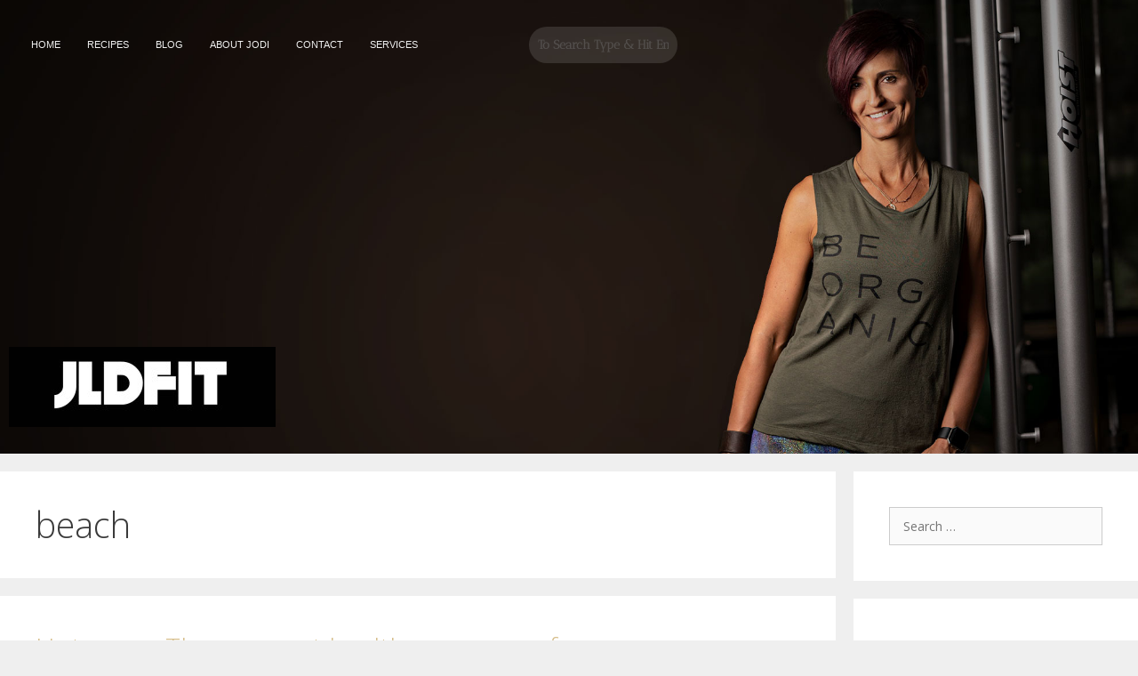

--- FILE ---
content_type: text/html; charset=UTF-8
request_url: https://healthywithjodi.com/tag/beach/
body_size: 22565
content:
<!DOCTYPE html>
<html lang="en-US">
<head>
	<meta charset="UTF-8">
	<title>beach &#8211; Healthy with Jodi</title>
<meta name='robots' content='max-image-preview:large' />
<meta name="viewport" content="width=device-width, initial-scale=1"><link rel='dns-prefetch' href='//netdna.bootstrapcdn.com' />
<link href='https://fonts.gstatic.com' crossorigin rel='preconnect' />
<link href='https://fonts.googleapis.com' crossorigin rel='preconnect' />
<link rel="alternate" type="application/rss+xml" title="Healthy with Jodi &raquo; Feed" href="https://healthywithjodi.com/feed/" />
<link rel="alternate" type="application/rss+xml" title="Healthy with Jodi &raquo; Comments Feed" href="https://healthywithjodi.com/comments/feed/" />
<link rel="alternate" type="application/rss+xml" title="Healthy with Jodi &raquo; beach Tag Feed" href="https://healthywithjodi.com/tag/beach/feed/" />
<style id='wp-img-auto-sizes-contain-inline-css'>
img:is([sizes=auto i],[sizes^="auto," i]){contain-intrinsic-size:3000px 1500px}
/*# sourceURL=wp-img-auto-sizes-contain-inline-css */
</style>
<link rel='stylesheet' id='wp-customer-reviews-3-frontend-css' href='https://healthywithjodi.com/wp-content/plugins/wp-customer-reviews/css/wp-customer-reviews.css?ver=3.7.7' media='all' />
<link rel='stylesheet' id='generate-fonts-css' href='//fonts.googleapis.com/css?family=Open+Sans:300,300italic,regular,italic,600,600italic,700,700italic,800,800italic' media='all' />
<link rel='stylesheet' id='hfe-widgets-style-css' href='https://healthywithjodi.com/wp-content/plugins/header-footer-elementor/inc/widgets-css/frontend.css?ver=2.8.1' media='all' />
<style id='wp-emoji-styles-inline-css'>

	img.wp-smiley, img.emoji {
		display: inline !important;
		border: none !important;
		box-shadow: none !important;
		height: 1em !important;
		width: 1em !important;
		margin: 0 0.07em !important;
		vertical-align: -0.1em !important;
		background: none !important;
		padding: 0 !important;
	}
/*# sourceURL=wp-emoji-styles-inline-css */
</style>
<link rel='stylesheet' id='wp-block-library-css' href='https://healthywithjodi.com/wp-includes/css/dist/block-library/style.min.css?ver=6.9' media='all' />
<style id='classic-theme-styles-inline-css'>
/*! This file is auto-generated */
.wp-block-button__link{color:#fff;background-color:#32373c;border-radius:9999px;box-shadow:none;text-decoration:none;padding:calc(.667em + 2px) calc(1.333em + 2px);font-size:1.125em}.wp-block-file__button{background:#32373c;color:#fff;text-decoration:none}
/*# sourceURL=/wp-includes/css/classic-themes.min.css */
</style>
<style id='global-styles-inline-css'>
:root{--wp--preset--aspect-ratio--square: 1;--wp--preset--aspect-ratio--4-3: 4/3;--wp--preset--aspect-ratio--3-4: 3/4;--wp--preset--aspect-ratio--3-2: 3/2;--wp--preset--aspect-ratio--2-3: 2/3;--wp--preset--aspect-ratio--16-9: 16/9;--wp--preset--aspect-ratio--9-16: 9/16;--wp--preset--color--black: #000000;--wp--preset--color--cyan-bluish-gray: #abb8c3;--wp--preset--color--white: #ffffff;--wp--preset--color--pale-pink: #f78da7;--wp--preset--color--vivid-red: #cf2e2e;--wp--preset--color--luminous-vivid-orange: #ff6900;--wp--preset--color--luminous-vivid-amber: #fcb900;--wp--preset--color--light-green-cyan: #7bdcb5;--wp--preset--color--vivid-green-cyan: #00d084;--wp--preset--color--pale-cyan-blue: #8ed1fc;--wp--preset--color--vivid-cyan-blue: #0693e3;--wp--preset--color--vivid-purple: #9b51e0;--wp--preset--color--contrast: var(--contrast);--wp--preset--color--contrast-2: var(--contrast-2);--wp--preset--color--contrast-3: var(--contrast-3);--wp--preset--color--base: var(--base);--wp--preset--color--base-2: var(--base-2);--wp--preset--color--base-3: var(--base-3);--wp--preset--color--accent: var(--accent);--wp--preset--gradient--vivid-cyan-blue-to-vivid-purple: linear-gradient(135deg,rgb(6,147,227) 0%,rgb(155,81,224) 100%);--wp--preset--gradient--light-green-cyan-to-vivid-green-cyan: linear-gradient(135deg,rgb(122,220,180) 0%,rgb(0,208,130) 100%);--wp--preset--gradient--luminous-vivid-amber-to-luminous-vivid-orange: linear-gradient(135deg,rgb(252,185,0) 0%,rgb(255,105,0) 100%);--wp--preset--gradient--luminous-vivid-orange-to-vivid-red: linear-gradient(135deg,rgb(255,105,0) 0%,rgb(207,46,46) 100%);--wp--preset--gradient--very-light-gray-to-cyan-bluish-gray: linear-gradient(135deg,rgb(238,238,238) 0%,rgb(169,184,195) 100%);--wp--preset--gradient--cool-to-warm-spectrum: linear-gradient(135deg,rgb(74,234,220) 0%,rgb(151,120,209) 20%,rgb(207,42,186) 40%,rgb(238,44,130) 60%,rgb(251,105,98) 80%,rgb(254,248,76) 100%);--wp--preset--gradient--blush-light-purple: linear-gradient(135deg,rgb(255,206,236) 0%,rgb(152,150,240) 100%);--wp--preset--gradient--blush-bordeaux: linear-gradient(135deg,rgb(254,205,165) 0%,rgb(254,45,45) 50%,rgb(107,0,62) 100%);--wp--preset--gradient--luminous-dusk: linear-gradient(135deg,rgb(255,203,112) 0%,rgb(199,81,192) 50%,rgb(65,88,208) 100%);--wp--preset--gradient--pale-ocean: linear-gradient(135deg,rgb(255,245,203) 0%,rgb(182,227,212) 50%,rgb(51,167,181) 100%);--wp--preset--gradient--electric-grass: linear-gradient(135deg,rgb(202,248,128) 0%,rgb(113,206,126) 100%);--wp--preset--gradient--midnight: linear-gradient(135deg,rgb(2,3,129) 0%,rgb(40,116,252) 100%);--wp--preset--font-size--small: 13px;--wp--preset--font-size--medium: 20px;--wp--preset--font-size--large: 36px;--wp--preset--font-size--x-large: 42px;--wp--preset--spacing--20: 0.44rem;--wp--preset--spacing--30: 0.67rem;--wp--preset--spacing--40: 1rem;--wp--preset--spacing--50: 1.5rem;--wp--preset--spacing--60: 2.25rem;--wp--preset--spacing--70: 3.38rem;--wp--preset--spacing--80: 5.06rem;--wp--preset--shadow--natural: 6px 6px 9px rgba(0, 0, 0, 0.2);--wp--preset--shadow--deep: 12px 12px 50px rgba(0, 0, 0, 0.4);--wp--preset--shadow--sharp: 6px 6px 0px rgba(0, 0, 0, 0.2);--wp--preset--shadow--outlined: 6px 6px 0px -3px rgb(255, 255, 255), 6px 6px rgb(0, 0, 0);--wp--preset--shadow--crisp: 6px 6px 0px rgb(0, 0, 0);}:where(.is-layout-flex){gap: 0.5em;}:where(.is-layout-grid){gap: 0.5em;}body .is-layout-flex{display: flex;}.is-layout-flex{flex-wrap: wrap;align-items: center;}.is-layout-flex > :is(*, div){margin: 0;}body .is-layout-grid{display: grid;}.is-layout-grid > :is(*, div){margin: 0;}:where(.wp-block-columns.is-layout-flex){gap: 2em;}:where(.wp-block-columns.is-layout-grid){gap: 2em;}:where(.wp-block-post-template.is-layout-flex){gap: 1.25em;}:where(.wp-block-post-template.is-layout-grid){gap: 1.25em;}.has-black-color{color: var(--wp--preset--color--black) !important;}.has-cyan-bluish-gray-color{color: var(--wp--preset--color--cyan-bluish-gray) !important;}.has-white-color{color: var(--wp--preset--color--white) !important;}.has-pale-pink-color{color: var(--wp--preset--color--pale-pink) !important;}.has-vivid-red-color{color: var(--wp--preset--color--vivid-red) !important;}.has-luminous-vivid-orange-color{color: var(--wp--preset--color--luminous-vivid-orange) !important;}.has-luminous-vivid-amber-color{color: var(--wp--preset--color--luminous-vivid-amber) !important;}.has-light-green-cyan-color{color: var(--wp--preset--color--light-green-cyan) !important;}.has-vivid-green-cyan-color{color: var(--wp--preset--color--vivid-green-cyan) !important;}.has-pale-cyan-blue-color{color: var(--wp--preset--color--pale-cyan-blue) !important;}.has-vivid-cyan-blue-color{color: var(--wp--preset--color--vivid-cyan-blue) !important;}.has-vivid-purple-color{color: var(--wp--preset--color--vivid-purple) !important;}.has-black-background-color{background-color: var(--wp--preset--color--black) !important;}.has-cyan-bluish-gray-background-color{background-color: var(--wp--preset--color--cyan-bluish-gray) !important;}.has-white-background-color{background-color: var(--wp--preset--color--white) !important;}.has-pale-pink-background-color{background-color: var(--wp--preset--color--pale-pink) !important;}.has-vivid-red-background-color{background-color: var(--wp--preset--color--vivid-red) !important;}.has-luminous-vivid-orange-background-color{background-color: var(--wp--preset--color--luminous-vivid-orange) !important;}.has-luminous-vivid-amber-background-color{background-color: var(--wp--preset--color--luminous-vivid-amber) !important;}.has-light-green-cyan-background-color{background-color: var(--wp--preset--color--light-green-cyan) !important;}.has-vivid-green-cyan-background-color{background-color: var(--wp--preset--color--vivid-green-cyan) !important;}.has-pale-cyan-blue-background-color{background-color: var(--wp--preset--color--pale-cyan-blue) !important;}.has-vivid-cyan-blue-background-color{background-color: var(--wp--preset--color--vivid-cyan-blue) !important;}.has-vivid-purple-background-color{background-color: var(--wp--preset--color--vivid-purple) !important;}.has-black-border-color{border-color: var(--wp--preset--color--black) !important;}.has-cyan-bluish-gray-border-color{border-color: var(--wp--preset--color--cyan-bluish-gray) !important;}.has-white-border-color{border-color: var(--wp--preset--color--white) !important;}.has-pale-pink-border-color{border-color: var(--wp--preset--color--pale-pink) !important;}.has-vivid-red-border-color{border-color: var(--wp--preset--color--vivid-red) !important;}.has-luminous-vivid-orange-border-color{border-color: var(--wp--preset--color--luminous-vivid-orange) !important;}.has-luminous-vivid-amber-border-color{border-color: var(--wp--preset--color--luminous-vivid-amber) !important;}.has-light-green-cyan-border-color{border-color: var(--wp--preset--color--light-green-cyan) !important;}.has-vivid-green-cyan-border-color{border-color: var(--wp--preset--color--vivid-green-cyan) !important;}.has-pale-cyan-blue-border-color{border-color: var(--wp--preset--color--pale-cyan-blue) !important;}.has-vivid-cyan-blue-border-color{border-color: var(--wp--preset--color--vivid-cyan-blue) !important;}.has-vivid-purple-border-color{border-color: var(--wp--preset--color--vivid-purple) !important;}.has-vivid-cyan-blue-to-vivid-purple-gradient-background{background: var(--wp--preset--gradient--vivid-cyan-blue-to-vivid-purple) !important;}.has-light-green-cyan-to-vivid-green-cyan-gradient-background{background: var(--wp--preset--gradient--light-green-cyan-to-vivid-green-cyan) !important;}.has-luminous-vivid-amber-to-luminous-vivid-orange-gradient-background{background: var(--wp--preset--gradient--luminous-vivid-amber-to-luminous-vivid-orange) !important;}.has-luminous-vivid-orange-to-vivid-red-gradient-background{background: var(--wp--preset--gradient--luminous-vivid-orange-to-vivid-red) !important;}.has-very-light-gray-to-cyan-bluish-gray-gradient-background{background: var(--wp--preset--gradient--very-light-gray-to-cyan-bluish-gray) !important;}.has-cool-to-warm-spectrum-gradient-background{background: var(--wp--preset--gradient--cool-to-warm-spectrum) !important;}.has-blush-light-purple-gradient-background{background: var(--wp--preset--gradient--blush-light-purple) !important;}.has-blush-bordeaux-gradient-background{background: var(--wp--preset--gradient--blush-bordeaux) !important;}.has-luminous-dusk-gradient-background{background: var(--wp--preset--gradient--luminous-dusk) !important;}.has-pale-ocean-gradient-background{background: var(--wp--preset--gradient--pale-ocean) !important;}.has-electric-grass-gradient-background{background: var(--wp--preset--gradient--electric-grass) !important;}.has-midnight-gradient-background{background: var(--wp--preset--gradient--midnight) !important;}.has-small-font-size{font-size: var(--wp--preset--font-size--small) !important;}.has-medium-font-size{font-size: var(--wp--preset--font-size--medium) !important;}.has-large-font-size{font-size: var(--wp--preset--font-size--large) !important;}.has-x-large-font-size{font-size: var(--wp--preset--font-size--x-large) !important;}
:where(.wp-block-post-template.is-layout-flex){gap: 1.25em;}:where(.wp-block-post-template.is-layout-grid){gap: 1.25em;}
:where(.wp-block-term-template.is-layout-flex){gap: 1.25em;}:where(.wp-block-term-template.is-layout-grid){gap: 1.25em;}
:where(.wp-block-columns.is-layout-flex){gap: 2em;}:where(.wp-block-columns.is-layout-grid){gap: 2em;}
:root :where(.wp-block-pullquote){font-size: 1.5em;line-height: 1.6;}
/*# sourceURL=global-styles-inline-css */
</style>
<link rel='stylesheet' id='contact-form-7-css' href='https://healthywithjodi.com/wp-content/plugins/contact-form-7/includes/css/styles.css?ver=6.1.4' media='all' />
<link rel='stylesheet' id='jquery-wpcf7-rating-awesome-style-css' href='https://healthywithjodi.com/wp-content/plugins/contact-form-7-star-rating-with-font-awersome/asset/css/jquery.wpcf7-starrating.css?ver=1.0' media='all' />
<link rel='stylesheet' id='prefix-font-awesome-css' href='//netdna.bootstrapcdn.com/font-awesome/4.7.0/css/font-awesome.min.css?ver=4.7.0' media='all' />
<link rel='stylesheet' id='wpcf7-redirect-script-frontend-css' href='https://healthywithjodi.com/wp-content/plugins/wpcf7-redirect/build/assets/frontend-script.css?ver=2c532d7e2be36f6af233' media='all' />
<link rel='stylesheet' id='hfe-style-css' href='https://healthywithjodi.com/wp-content/plugins/header-footer-elementor/assets/css/header-footer-elementor.css?ver=2.8.1' media='all' />
<link rel='stylesheet' id='elementor-icons-css' href='https://healthywithjodi.com/wp-content/plugins/elementor/assets/lib/eicons/css/elementor-icons.min.css?ver=5.45.0' media='all' />
<link rel='stylesheet' id='elementor-frontend-css' href='https://healthywithjodi.com/wp-content/plugins/elementor/assets/css/frontend.min.css?ver=3.34.1' media='all' />
<link rel='stylesheet' id='elementor-post-3881-css' href='https://healthywithjodi.com/wp-content/uploads/elementor/css/post-3881.css?ver=1768467895' media='all' />
<link rel='stylesheet' id='elementor-post-4182-css' href='https://healthywithjodi.com/wp-content/uploads/elementor/css/post-4182.css?ver=1768467895' media='all' />
<link rel='stylesheet' id='elementor-post-4978-css' href='https://healthywithjodi.com/wp-content/uploads/elementor/css/post-4978.css?ver=1768467895' media='all' />
<link rel='stylesheet' id='generate-style-grid-css' href='https://healthywithjodi.com/wp-content/themes/generatepress/assets/css/unsemantic-grid.min.css?ver=3.6.1' media='all' />
<link rel='stylesheet' id='generate-style-css' href='https://healthywithjodi.com/wp-content/themes/generatepress/assets/css/style.min.css?ver=3.6.1' media='all' />
<style id='generate-style-inline-css'>
body{background-color:#efefef;color:#3a3a3a;}a{color:#d6be8b;}a:hover, a:focus, a:active{color:#000000;}body .grid-container{max-width:1280px;}.wp-block-group__inner-container{max-width:1280px;margin-left:auto;margin-right:auto;}:root{--contrast:#222222;--contrast-2:#575760;--contrast-3:#b2b2be;--base:#f0f0f0;--base-2:#f7f8f9;--base-3:#ffffff;--accent:#1e73be;}:root .has-contrast-color{color:var(--contrast);}:root .has-contrast-background-color{background-color:var(--contrast);}:root .has-contrast-2-color{color:var(--contrast-2);}:root .has-contrast-2-background-color{background-color:var(--contrast-2);}:root .has-contrast-3-color{color:var(--contrast-3);}:root .has-contrast-3-background-color{background-color:var(--contrast-3);}:root .has-base-color{color:var(--base);}:root .has-base-background-color{background-color:var(--base);}:root .has-base-2-color{color:var(--base-2);}:root .has-base-2-background-color{background-color:var(--base-2);}:root .has-base-3-color{color:var(--base-3);}:root .has-base-3-background-color{background-color:var(--base-3);}:root .has-accent-color{color:var(--accent);}:root .has-accent-background-color{background-color:var(--accent);}body, button, input, select, textarea{font-family:"Open Sans", sans-serif;font-size:14px;}body{line-height:1.8;}p{margin-bottom:0.7em;}.entry-content > [class*="wp-block-"]:not(:last-child):not(.wp-block-heading){margin-bottom:0.7em;}.main-title{font-size:45px;}.main-navigation .main-nav ul ul li a{font-size:14px;}.sidebar .widget, .footer-widgets .widget{font-size:17px;}h1{font-weight:300;font-size:40px;line-height:1em;}h2{font-weight:300;font-size:30px;}h3{font-size:18px;line-height:1.1em;}h4{font-size:inherit;}h5{font-size:inherit;}@media (max-width:768px){.main-title{font-size:30px;}h1{font-size:22px;}h2{font-size:18px;}}.top-bar{background-color:#636363;color:#ffffff;}.top-bar a{color:#ffffff;}.top-bar a:hover{color:#303030;}.site-header{background-color:#ffffff;color:#3a3a3a;}.site-header a{color:#3a3a3a;}.main-title a,.main-title a:hover{color:#222222;}.site-description{color:#757575;}.main-navigation,.main-navigation ul ul{background-color:#222222;}.main-navigation .main-nav ul li a, .main-navigation .menu-toggle, .main-navigation .menu-bar-items{color:#ffffff;}.main-navigation .main-nav ul li:not([class*="current-menu-"]):hover > a, .main-navigation .main-nav ul li:not([class*="current-menu-"]):focus > a, .main-navigation .main-nav ul li.sfHover:not([class*="current-menu-"]) > a, .main-navigation .menu-bar-item:hover > a, .main-navigation .menu-bar-item.sfHover > a{color:#ffffff;background-color:#3f3f3f;}button.menu-toggle:hover,button.menu-toggle:focus,.main-navigation .mobile-bar-items a,.main-navigation .mobile-bar-items a:hover,.main-navigation .mobile-bar-items a:focus{color:#ffffff;}.main-navigation .main-nav ul li[class*="current-menu-"] > a{color:#ffffff;background-color:#3f3f3f;}.navigation-search input[type="search"],.navigation-search input[type="search"]:active, .navigation-search input[type="search"]:focus, .main-navigation .main-nav ul li.search-item.active > a, .main-navigation .menu-bar-items .search-item.active > a{color:#ffffff;background-color:#3f3f3f;}.main-navigation ul ul{background-color:#3f3f3f;}.main-navigation .main-nav ul ul li a{color:#ffffff;}.main-navigation .main-nav ul ul li:not([class*="current-menu-"]):hover > a,.main-navigation .main-nav ul ul li:not([class*="current-menu-"]):focus > a, .main-navigation .main-nav ul ul li.sfHover:not([class*="current-menu-"]) > a{color:#ffffff;background-color:#4f4f4f;}.main-navigation .main-nav ul ul li[class*="current-menu-"] > a{color:#ffffff;background-color:#4f4f4f;}.separate-containers .inside-article, .separate-containers .comments-area, .separate-containers .page-header, .one-container .container, .separate-containers .paging-navigation, .inside-page-header{background-color:#ffffff;}.entry-meta{color:#595959;}.entry-meta a{color:#595959;}.entry-meta a:hover{color:#1e73be;}.sidebar .widget{background-color:#ffffff;}.sidebar .widget .widget-title{color:#000000;}.footer-widgets{background-color:#ffffff;}.footer-widgets .widget-title{color:#000000;}.site-info{color:#ffffff;background-color:#222222;}.site-info a{color:#ffffff;}.site-info a:hover{color:#606060;}.footer-bar .widget_nav_menu .current-menu-item a{color:#606060;}input[type="text"],input[type="email"],input[type="url"],input[type="password"],input[type="search"],input[type="tel"],input[type="number"],textarea,select{color:#666666;background-color:#fafafa;border-color:#cccccc;}input[type="text"]:focus,input[type="email"]:focus,input[type="url"]:focus,input[type="password"]:focus,input[type="search"]:focus,input[type="tel"]:focus,input[type="number"]:focus,textarea:focus,select:focus{color:#666666;background-color:#ffffff;border-color:#bfbfbf;}button,html input[type="button"],input[type="reset"],input[type="submit"],a.button,a.wp-block-button__link:not(.has-background){color:#ffffff;background-color:#666666;}button:hover,html input[type="button"]:hover,input[type="reset"]:hover,input[type="submit"]:hover,a.button:hover,button:focus,html input[type="button"]:focus,input[type="reset"]:focus,input[type="submit"]:focus,a.button:focus,a.wp-block-button__link:not(.has-background):active,a.wp-block-button__link:not(.has-background):focus,a.wp-block-button__link:not(.has-background):hover{color:#ffffff;background-color:#3f3f3f;}a.generate-back-to-top{background-color:rgba( 0,0,0,0.4 );color:#ffffff;}a.generate-back-to-top:hover,a.generate-back-to-top:focus{background-color:rgba( 0,0,0,0.6 );color:#ffffff;}:root{--gp-search-modal-bg-color:var(--base-3);--gp-search-modal-text-color:var(--contrast);--gp-search-modal-overlay-bg-color:rgba(0,0,0,0.2);}@media (max-width:768px){.main-navigation .menu-bar-item:hover > a, .main-navigation .menu-bar-item.sfHover > a{background:none;color:#ffffff;}}.inside-top-bar{padding:10px;}.inside-header{padding:40px;}.site-main .wp-block-group__inner-container{padding:40px;}.entry-content .alignwide, body:not(.no-sidebar) .entry-content .alignfull{margin-left:-40px;width:calc(100% + 80px);max-width:calc(100% + 80px);}.rtl .menu-item-has-children .dropdown-menu-toggle{padding-left:20px;}.rtl .main-navigation .main-nav ul li.menu-item-has-children > a{padding-right:20px;}.site-info{padding:20px;}@media (max-width:768px){.separate-containers .inside-article, .separate-containers .comments-area, .separate-containers .page-header, .separate-containers .paging-navigation, .one-container .site-content, .inside-page-header{padding:30px;}.site-main .wp-block-group__inner-container{padding:30px;}.site-info{padding-right:10px;padding-left:10px;}.entry-content .alignwide, body:not(.no-sidebar) .entry-content .alignfull{margin-left:-30px;width:calc(100% + 60px);max-width:calc(100% + 60px);}}.one-container .sidebar .widget{padding:0px;}@media (max-width:768px){.main-navigation .menu-toggle,.main-navigation .mobile-bar-items,.sidebar-nav-mobile:not(#sticky-placeholder){display:block;}.main-navigation ul,.gen-sidebar-nav{display:none;}[class*="nav-float-"] .site-header .inside-header > *{float:none;clear:both;}}
/*# sourceURL=generate-style-inline-css */
</style>
<link rel='stylesheet' id='generate-mobile-style-css' href='https://healthywithjodi.com/wp-content/themes/generatepress/assets/css/mobile.min.css?ver=3.6.1' media='all' />
<link rel='stylesheet' id='generate-font-icons-css' href='https://healthywithjodi.com/wp-content/themes/generatepress/assets/css/components/font-icons.min.css?ver=3.6.1' media='all' />
<link rel='stylesheet' id='font-awesome-css' href='https://healthywithjodi.com/wp-content/plugins/elementor/assets/lib/font-awesome/css/font-awesome.min.css?ver=4.7.0' media='all' />
<link rel='stylesheet' id='pscrollbar-css' href='https://healthywithjodi.com/wp-content/plugins/quadmenu/assets/frontend/pscrollbar/perfect-scrollbar.min.css?ver=3.3.2' media='all' />
<link rel='stylesheet' id='owlcarousel-css' href='https://healthywithjodi.com/wp-content/plugins/quadmenu/assets/frontend/owlcarousel/owl.carousel.min.css?ver=3.3.2' media='all' />
<link rel='stylesheet' id='quadmenu-normalize-css' href='https://healthywithjodi.com/wp-content/plugins/quadmenu/assets/frontend/css/quadmenu-normalize.css?ver=3.3.2' media='all' />
<link rel='stylesheet' id='quadmenu-widgets-css' href='https://healthywithjodi.com/wp-content/uploads/generatepress/quadmenu-widgets.css?ver=1678075203' media='all' />
<link rel='stylesheet' id='quadmenu-css' href='https://healthywithjodi.com/wp-content/plugins/quadmenu/build/frontend/style.css?ver=3.3.2' media='all' />
<link rel='stylesheet' id='quadmenu-locations-css' href='https://healthywithjodi.com/wp-content/uploads/generatepress/quadmenu-locations.css?ver=1678075203' media='all' />
<link rel='stylesheet' id='dashicons-css' href='https://healthywithjodi.com/wp-includes/css/dashicons.min.css?ver=6.9' media='all' />
<link rel='stylesheet' id='uacf7-frontend-style-css' href='https://healthywithjodi.com/wp-content/plugins/ultimate-addons-for-contact-form-7/assets/css/uacf7-frontend.css?ver=6.9' media='all' />
<link rel='stylesheet' id='uacf7-form-style-css' href='https://healthywithjodi.com/wp-content/plugins/ultimate-addons-for-contact-form-7/assets/css/form-style.css?ver=6.9' media='all' />
<link rel='stylesheet' id='uacf7-multistep-style-css' href='https://healthywithjodi.com/wp-content/plugins/ultimate-addons-for-contact-form-7/addons/multistep/assets/css/multistep.css?ver=6.9' media='all' />
<link rel='stylesheet' id='hfe-elementor-icons-css' href='https://healthywithjodi.com/wp-content/plugins/elementor/assets/lib/eicons/css/elementor-icons.min.css?ver=5.34.0' media='all' />
<link rel='stylesheet' id='hfe-icons-list-css' href='https://healthywithjodi.com/wp-content/plugins/elementor/assets/css/widget-icon-list.min.css?ver=3.24.3' media='all' />
<link rel='stylesheet' id='hfe-social-icons-css' href='https://healthywithjodi.com/wp-content/plugins/elementor/assets/css/widget-social-icons.min.css?ver=3.24.0' media='all' />
<link rel='stylesheet' id='hfe-social-share-icons-brands-css' href='https://healthywithjodi.com/wp-content/plugins/elementor/assets/lib/font-awesome/css/brands.css?ver=5.15.3' media='all' />
<link rel='stylesheet' id='hfe-social-share-icons-fontawesome-css' href='https://healthywithjodi.com/wp-content/plugins/elementor/assets/lib/font-awesome/css/fontawesome.css?ver=5.15.3' media='all' />
<link rel='stylesheet' id='hfe-nav-menu-icons-css' href='https://healthywithjodi.com/wp-content/plugins/elementor/assets/lib/font-awesome/css/solid.css?ver=5.15.3' media='all' />
<link rel='stylesheet' id='elementor-gf-local-anticdidone-css' href='https://healthywithjodi.com/wp-content/uploads/elementor/google-fonts/css/anticdidone.css?ver=1742294243' media='all' />
<link rel='stylesheet' id='elementor-gf-local-robotoslab-css' href='https://healthywithjodi.com/wp-content/uploads/elementor/google-fonts/css/robotoslab.css?ver=1742294258' media='all' />
<link rel='stylesheet' id='elementor-gf-local-roboto-css' href='https://healthywithjodi.com/wp-content/uploads/elementor/google-fonts/css/roboto.css?ver=1742294285' media='all' />
<script src="https://healthywithjodi.com/wp-includes/js/jquery/jquery.min.js?ver=3.7.1" id="jquery-core-js"></script>
<script src="https://healthywithjodi.com/wp-includes/js/jquery/jquery-migrate.min.js?ver=3.4.1" id="jquery-migrate-js"></script>
<script id="jquery-js-after">
!function($){"use strict";$(document).ready(function(){$(this).scrollTop()>100&&$(".hfe-scroll-to-top-wrap").removeClass("hfe-scroll-to-top-hide"),$(window).scroll(function(){$(this).scrollTop()<100?$(".hfe-scroll-to-top-wrap").fadeOut(300):$(".hfe-scroll-to-top-wrap").fadeIn(300)}),$(".hfe-scroll-to-top-wrap").on("click",function(){$("html, body").animate({scrollTop:0},300);return!1})})}(jQuery);
!function($){'use strict';$(document).ready(function(){var bar=$('.hfe-reading-progress-bar');if(!bar.length)return;$(window).on('scroll',function(){var s=$(window).scrollTop(),d=$(document).height()-$(window).height(),p=d? s/d*100:0;bar.css('width',p+'%')});});}(jQuery);
//# sourceURL=jquery-js-after
</script>
<script src="https://healthywithjodi.com/wp-content/plugins/wp-customer-reviews/js/wp-customer-reviews.js?ver=3.7.7" id="wp-customer-reviews-3-frontend-js"></script>
<link rel="EditURI" type="application/rsd+xml" title="RSD" href="https://healthywithjodi.com/xmlrpc.php?rsd" />
<style type="text/css" id="simple-css-output">/* Landscape */@media screen and (max-device-width: 1024px) and (orientation:landscape) { /* Landscape styles here */section#frontbg { background-position: -241px 0px; } }/* Medium devices (landscape tablets, 768px and up) */@media only screen and (min-width: 768px) and (orientation: landscape) { section#frontbg { background-position: -241px 0px;} }/* Small devices (portrait tablets and large phones, 600px and up) */@media only screen and (min-width: 600px) and (max-device-width: 767px) and (orientation: portrait) { section#frontbg {background-position: -1083px 0px;} //* section#consultationbg { background-position: -250px 0px;}*/}@media screen and (min-width: 667px) and (max-device-width: 1023px) and(orientation: landscape) { section#consultationbg { background-position: -250px 0px;} section#frontbg {background-position: -1083px 0px;} }div#footer_blog_posts ul { list-style: none; margin: -14px 0 1.5em 0em; font-family: Antic Didone; line-height: 30px;}div#footer_blog_posts h5 { color:white; font-family: Antic Didone;}.wpcf7-starratingawesome.starratingawesome { display: unset;}.premium-cf7-container input.wpcf7-text.wpcf7-form-control.wpcf7-text.numnum { width: 15%;}.premium-cf7-container input.wpcf7-form-control.wpcf7-number.wpcf7-validates-as-number.numnum { width: 15%;}label { padding: 0px 10px 0px 0px; line-height: 35px;}</style>
	<meta name="viewport" content="width=device-width, initial-scale=1.0">

	<meta name="generator" content="Elementor 3.34.1; features: additional_custom_breakpoints; settings: css_print_method-external, google_font-enabled, font_display-auto">
<style>.recentcomments a{display:inline !important;padding:0 !important;margin:0 !important;}</style>			<style>
				.e-con.e-parent:nth-of-type(n+4):not(.e-lazyloaded):not(.e-no-lazyload),
				.e-con.e-parent:nth-of-type(n+4):not(.e-lazyloaded):not(.e-no-lazyload) * {
					background-image: none !important;
				}
				@media screen and (max-height: 1024px) {
					.e-con.e-parent:nth-of-type(n+3):not(.e-lazyloaded):not(.e-no-lazyload),
					.e-con.e-parent:nth-of-type(n+3):not(.e-lazyloaded):not(.e-no-lazyload) * {
						background-image: none !important;
					}
				}
				@media screen and (max-height: 640px) {
					.e-con.e-parent:nth-of-type(n+2):not(.e-lazyloaded):not(.e-no-lazyload),
					.e-con.e-parent:nth-of-type(n+2):not(.e-lazyloaded):not(.e-no-lazyload) * {
						background-image: none !important;
					}
				}
			</style>
			</head>

<body class="archive tag tag-beach tag-370 wp-embed-responsive wp-theme-generatepress eio-default ehf-header ehf-footer ehf-template-generatepress ehf-stylesheet-generatepress right-sidebar nav-below-header separate-containers fluid-header active-footer-widgets-3 header-aligned-left dropdown-hover elementor-default elementor-kit-3881" itemtype="https://schema.org/Blog" itemscope>
	<a class="screen-reader-text skip-link" href="#content" title="Skip to content">Skip to content</a>		<header id="masthead" itemscope="itemscope" itemtype="https://schema.org/WPHeader">
			<p class="main-title bhf-hidden" itemprop="headline"><a href="https://healthywithjodi.com" title="Healthy with Jodi" rel="home">Healthy with Jodi</a></p>
					<div data-elementor-type="wp-post" data-elementor-id="4182" class="elementor elementor-4182">
						<section class="elementor-section elementor-top-section elementor-element elementor-element-c5c73b7 elementor-section-height-min-height elementor-section-content-top elementor-section-items-top elementor-section-boxed elementor-section-height-default" data-id="c5c73b7" data-element_type="section" data-settings="{&quot;background_background&quot;:&quot;classic&quot;}">
						<div class="elementor-container elementor-column-gap-default">
					<div class="elementor-column elementor-col-100 elementor-top-column elementor-element elementor-element-6b5da6f" data-id="6b5da6f" data-element_type="column">
			<div class="elementor-widget-wrap elementor-element-populated">
						<section class="elementor-section elementor-inner-section elementor-element elementor-element-b1ed8e7 elementor-section-boxed elementor-section-height-default elementor-section-height-default" data-id="b1ed8e7" data-element_type="section">
						<div class="elementor-container elementor-column-gap-default">
					<div class="elementor-column elementor-col-50 elementor-inner-column elementor-element elementor-element-56b7fe0" data-id="56b7fe0" data-element_type="column">
			<div class="elementor-widget-wrap elementor-element-populated">
						<div class="elementor-element elementor-element-fa34afb elementor-widget__width-auto elementor-widget elementor-widget-quadmenu" data-id="fa34afb" data-element_type="widget" data-widget_type="quadmenu.default">
				<div class="elementor-widget-container">
					<nav id="quadmenu" class="quadmenu-default_theme quadmenu-v3.3.2 quadmenu-align-left quadmenu-divider-hide quadmenu-carets-hide quadmenu-background-color quadmenu-mobile-shadow-show quadmenu-dropdown-shadow-show quadmenu-hover-ripple" data-template="collapse" data-theme="default_theme" data-unwrap="0" data-width="" data-selector="" data-breakpoint="768" data-sticky="0" data-sticky-offset="0">
	<div class="quadmenu-container">
	<div class="quadmenu-navbar-header">
		<button type="button" class="quadmenu-navbar-toggle collapsed" data-quadmenu="collapse" data-target="#quadmenu_0" aria-expanded="false" aria-controls="quadmenu">
	<span class="icon-bar-container">
	<span class="icon-bar icon-bar-top"></span>
	<span class="icon-bar icon-bar-middle"></span>
	<span class="icon-bar icon-bar-bottom"></span>
	</span>
</button>			</div>
	<div id="quadmenu_0" class="quadmenu-navbar-collapse collapse">
		<ul class="quadmenu-navbar-nav"><li id="menu-item-4995" class="quadmenu-item-4995 quadmenu-item quadmenu-item-object-page quadmenu-item-home quadmenu-item-type-post_type quadmenu-item-type-post_type quadmenu-item-level-0 quadmenu-has-title quadmenu-has-link quadmenu-has-background quadmenu-dropdown-right">				<a  href="https://healthywithjodi.com/">
			<span class="quadmenu-item-content">
																	<span class="quadmenu-text  hover t_1000">Home</span>
																	</span>
		</a>
				</li><li id="menu-item-4983" class="quadmenu-item-4983 quadmenu-item quadmenu-item-object-page quadmenu-item-type-post_type quadmenu-item-type-post_type quadmenu-item-level-0 quadmenu-has-title quadmenu-has-link quadmenu-has-background quadmenu-dropdown-right">				<a  href="https://healthywithjodi.com/recipes/">
			<span class="quadmenu-item-content">
																	<span class="quadmenu-text  hover t_1000">Recipes</span>
																	</span>
		</a>
				</li><li id="menu-item-4164" class="quadmenu-item-4164 quadmenu-item quadmenu-item-object-page quadmenu-item-type-post_type quadmenu-item-type-post_type quadmenu-item-level-0 quadmenu-has-title quadmenu-has-link quadmenu-has-background quadmenu-dropdown-right">				<a  href="https://healthywithjodi.com/blog/">
			<span class="quadmenu-item-content">
																	<span class="quadmenu-text  hover t_1000">Blog</span>
																	</span>
		</a>
				</li><li id="menu-item-4165" class="quadmenu-item-4165 quadmenu-item quadmenu-item-object-page quadmenu-item-type-post_type quadmenu-item-type-post_type quadmenu-item-level-0 quadmenu-has-title quadmenu-has-link quadmenu-has-background quadmenu-dropdown-right">				<a  href="https://healthywithjodi.com/jodi-lynn-depriest/">
			<span class="quadmenu-item-content">
																	<span class="quadmenu-text  hover t_1000">About Jodi</span>
																	</span>
		</a>
				</li><li id="menu-item-4203" class="quadmenu-item-4203 quadmenu-item quadmenu-item-object-page quadmenu-item-has-children quadmenu-item-type-post_type quadmenu-item-type-post_type quadmenu-item-level-0 quadmenu-dropdown quadmenu-has-caret quadmenu-has-title quadmenu-has-link quadmenu-has-background quadmenu-dropdown-right">				<a  href="https://healthywithjodi.com/contact-page/" class="quadmenu-dropdown-toggle hoverintent">
			<span class="quadmenu-item-content">
											<span class="quadmenu-caret"></span>
										<span class="quadmenu-text  hover t_1000">Contact</span>
																	</span>
		</a>
						<div id="dropdown-4203" class="quadmenu_btt t_300 quadmenu-dropdown-menu">
				<ul>
		<li id="menu-item-4204" class="quadmenu-item-4204 quadmenu-item quadmenu-item-object-page quadmenu-item-type-post_type quadmenu-item-type-post_type quadmenu-item-level-1 quadmenu-has-title quadmenu-has-link quadmenu-has-background quadmenu-dropdown-right">				<a  href="https://healthywithjodi.com/contact-page/consultation/">
			<span class="quadmenu-item-content">
																	<span class="quadmenu-text  hover t_1000">Free 30 Minute Consultation</span>
																	</span>
		</a>
				</li>		</ul>
	</div>
	</li><li id="menu-item-6975" class="quadmenu-item-6975 quadmenu-item quadmenu-item-object-page quadmenu-item-type-post_type quadmenu-item-type-post_type quadmenu-item-level-0 quadmenu-has-title quadmenu-has-link quadmenu-has-background quadmenu-dropdown-right">				<a  href="https://healthywithjodi.com/services/">
			<span class="quadmenu-item-content">
																	<span class="quadmenu-text  hover t_1000">Services</span>
																	</span>
		</a>
				</li></ul>	</div>
	</div>
</nav>				</div>
				</div>
					</div>
		</div>
				<div class="elementor-column elementor-col-50 elementor-inner-column elementor-element elementor-element-0b519b1" data-id="0b519b1" data-element_type="column">
			<div class="elementor-widget-wrap elementor-element-populated">
						<div class="elementor-element elementor-element-fe833d9 elementor-widget__width-auto hfe-search-layout-text elementor-widget elementor-widget-hfe-search-button" data-id="fe833d9" data-element_type="widget" data-settings="{&quot;size&quot;:{&quot;unit&quot;:&quot;px&quot;,&quot;size&quot;:&quot;&quot;,&quot;sizes&quot;:[]},&quot;size_mobile&quot;:{&quot;unit&quot;:&quot;px&quot;,&quot;size&quot;:0,&quot;sizes&quot;:[]},&quot;size_tablet&quot;:{&quot;unit&quot;:&quot;px&quot;,&quot;size&quot;:&quot;&quot;,&quot;sizes&quot;:[]},&quot;close_icon_size&quot;:{&quot;unit&quot;:&quot;px&quot;,&quot;size&quot;:&quot;20&quot;,&quot;sizes&quot;:[]},&quot;close_icon_size_tablet&quot;:{&quot;unit&quot;:&quot;px&quot;,&quot;size&quot;:&quot;&quot;,&quot;sizes&quot;:[]},&quot;close_icon_size_mobile&quot;:{&quot;unit&quot;:&quot;px&quot;,&quot;size&quot;:&quot;&quot;,&quot;sizes&quot;:[]}}" data-widget_type="hfe-search-button.default">
				<div class="elementor-widget-container">
							<form class="hfe-search-button-wrapper" role="search" action="https://healthywithjodi.com/" method="get">

						<div class="hfe-search-form__container" role="tablist">
									<input placeholder="To Search Type &amp; Hit Enter..." class="hfe-search-form__input" type="search" name="s" title="Search" value="">
						<button id="clear" type="reset">
							<i class="fas fa-times clearable__clear" aria-hidden="true"></i>
						</button>
							</div>
				</form>
						</div>
				</div>
					</div>
		</div>
					</div>
		</section>
				<div class="elementor-element elementor-element-6b11d2f elementor-widget elementor-widget-image" data-id="6b11d2f" data-element_type="widget" data-widget_type="image.default">
				<div class="elementor-widget-container">
															<img width="300" height="90" src="https://healthywithjodi.com/wp-content/uploads/2019/06/cropped-JLDFit3.jpg" class="attachment-large size-large wp-image-4152" alt="" />															</div>
				</div>
					</div>
		</div>
					</div>
		</section>
				</div>
				</header>

	
	<div class="site grid-container container hfeed grid-parent" id="page">
				<div class="site-content" id="content">
			
	<div class="content-area grid-parent mobile-grid-100 grid-75 tablet-grid-75" id="primary">
		<main class="site-main" id="main">
					<header class="page-header" aria-label="Page">
			
			<h1 class="page-title">
				beach			</h1>

					</header>
		<article id="post-568" class="post-568 post type-post status-publish format-standard has-post-thumbnail hentry category-health-blog tag-animal tag-abby-brokaw tag-abdominal-pain tag-ac-units tag-adults tag-air-conditioner tag-air-conditioners tag-air-conditioning-filters tag-airways tag-allergies tag-american-lung-association tag-and tag-annual-cycle tag-antidote tag-assault tag-assistant-clinical-professor tag-asthma-attacks tag-awareness tag-baby tag-bacteria tag-bacteria-laden-pool tag-bad-rap tag-beach tag-best-sunscreens tag-best-way tag-big-bowl tag-big-bowls tag-big-box-store tag-blisters tag-blue tag-body tag-breathing-problems tag-brush tag-bugs tag-burn tag-cameron-k-rokhsar tag-cancer tag-cdc-report tag-centers tag-central-ac tag-chills tag-chloramines tag-chlorine-levels tag-clean-hands tag-cnn tag-coastal-waters tag-consumption tag-contact tag-contaminated-water tag-contamination tag-cooler-temperatures tag-coolers tag-course tag-cryptosporidium tag-crytosporidium tag-cuts tag-dander tag-dangers tag-deadliest-form tag-degrees-fahrenheit tag-detritus tag-diarrhea tag-dip tag-director tag-disease-control tag-dispenser tag-dr tag-drugstores tag-dust tag-e-coli tag-effective-treatment tag-especially-men tag-fabric tag-fellow-swimmers tag-fever tag-florida tag-food tag-food-poisoning tag-food-safety tag-foodborne-pathogens tag-form tag-form-chloramine-compounds tag-friends tag-frozen-desserts tag-general-grossness tag-good-idea tag-gooey-potato tag-goopy-animal tag-grill-sound tag-gross-factor tag-grossness-flourishes tag-ground-beef tag-ground-chicken tag-ground-meat tag-gut tag-headaches tag-health tag-health-house-program tag-health-risks tag-health-swimming-program tag-heat tag-home tag-hot-mess-the-grossest-health-concerns-of-summer-cnn-com tag-hot-summer tag-icahn-school tag-ice-cream tag-ice-cream-scare tag-ice-cream-truck tag-idea tag-illness tag-indoor-air tag-indoor-pools tag-infected-water tag-ingredients tag-issue tag-jellyfish-sting tag-jellyfish-tentacle tag-joey-peed tag-kind tag-lead tag-levels tag-lifeguard-station tag-likes tag-listeria-infections tag-lung-health tag-machines tag-majority tag-management tag-marine-life tag-mayonnaise tag-meat-thermometer tag-medicine tag-melanoma tag-melinda-wilkins tag-michele-hlavsa tag-michigan-state-university tag-microbes tag-microscopic-larvae tag-middle tag-midwest tag-mold-spores tag-mount-sinai tag-muscle tag-muscle-aches tag-nausea tag-new-cdc-report tag-not-so-cute-baby-jellyfish tag-old-episode tag-online-science-master tag-open-wound tag-out tag-outbreaks tag-outdoor-air tag-outdoor-events tag-parasite tag-particularly-high-risk-food tag-parts tag-pasta-salad tag-patties tag-peaks tag-peepers tag-people tag-ph tag-picnic-burgers tag-picnics tag-pool-supply tag-pool-test-strips tag-poop tag-populate-machinery tag-pork tag-portal tag-potato-salad tag-potatoes tag-potentially-harmful-wounds tag-potlucks tag-precaution tag-pregnant-women tag-prescription-antibiotic-ointment tag-prevention tag-procedures tag-proper-chlorine-levels tag-public tag-public-pools tag-raw-oysters tag-raw-wound tag-recommended-ways tag-red-rash tag-redness tag-respiratory-disease tag-right-levels tag-risk tag-riskiest-items tag-saltwater tag-school tag-scrapes tag-scratch tag-sea tag-sea-anemones tag-sea-lice tag-season tag-seawater tag-severe-cases tag-shower tag-skin tag-skin-cancer tag-skin-rashes tag-small-blisters tag-sneaky-pathogen tag-soft-serve-ice-cream tag-stinging tag-store tag-study tag-summer tag-summer-health tag-summer-humidity tag-summer-picnic tag-summer-waters tag-sunburn tag-sunburns tag-surgical-masks tag-sweat tag-sweet-souvenir tag-swimsuit tag-symptoms tag-tiptop-shape tag-trouble tag-turkey tag-undercooked-shellfish tag-unit tag-united-states tag-university tag-urine tag-venom tag-vibrio-bacteria tag-vibriosis tag-vinegar-spray tag-vomiting tag-warm-water tag-water tag-water-parks tag-waterproof-bandage tag-way tag-ways tag-white tag-white-women tag-window-unit tag-women tag-workers tag-wounds tag-yogurt-shop" itemtype="https://schema.org/CreativeWork" itemscope>
	<div class="inside-article">
					<header class="entry-header">
				<h2 class="entry-title" itemprop="headline"><a href="https://healthywithjodi.com/hot-mess-the-grossest-health-concerns-of-summer/" rel="bookmark">Hot mess: The grossest health concerns of summer</a></h2>		<div class="entry-meta">
			<span class="posted-on"><time class="entry-date published" datetime="2016-07-19T15:21:43+00:00" itemprop="datePublished">July 19, 2016</time></span> <span class="byline">by <span class="author vcard" itemprop="author" itemtype="https://schema.org/Person" itemscope><a class="url fn n" href="https://healthywithjodi.com/author/admin/" title="View all posts by admin" rel="author" itemprop="url"><span class="author-name" itemprop="name">admin</span></a></span></span> 		</div>
					</header>
			<div class="post-image">
						
						<a href="https://healthywithjodi.com/hot-mess-the-grossest-health-concerns-of-summer/">
							
						</a>
					</div>
			<div class="entry-content" itemprop="text">
				<div role="form" class="wpcf7" id="wpcf7-f7353-p7353-o1" lang="en-US" dir="ltr"><div><div class="wpcf7-form"><div class="fit-the-fullspace"><div><div class="screen-reader-response"><p role="status" aria-live="polite" aria-atomic="true"></p> <ul></ul></div><form action="/tag/beach/#wpcf7-f7353-p7353-o1" method="post" class="wpcf7-form init" enctype="" autocomplete="autocomplete" novalidate="novalidate" data-status="init" locale="en_US"><div style="display: block;"><input type="hidden" name="_wpcf7" value="7353" />
<input type="hidden" name="_wpcf7_version" value="6.1.4" />
<input type="hidden" name="_wpcf7_locale" value="en_US" />
<input type="hidden" name="_wpcf7_unit_tag" value="wpcf7-f7353-p7353-o1" />
<input type="hidden" name="_wpcf7_posted_data_hash" value="" />
<input type="hidden" name="_wpcf7_fit-the-fullspace" value="" />
<input type="hidden" name="_wpcf7_container_post" value="7353" />
</div><label> Your name
    <span class="wpcf7-form-control-wrap" data-name="your-name"><input size="40" maxlength="400" class="wpcf7-form-control wpcf7-text wpcf7-validates-as-required" autocomplete="name" aria-required="true" aria-invalid="false" value="" type="text" name="your-name" /></span> </label>

<label> Your email
    <span class="wpcf7-form-control-wrap" data-name="your-email"><input size="40" maxlength="400" class="wpcf7-form-control wpcf7-email wpcf7-validates-as-required wpcf7-text wpcf7-validates-as-email" autocomplete="email" aria-required="true" aria-invalid="false" value="" type="email" name="your-email" /></span> </label>

<label> Subject
    <span class="wpcf7-form-control-wrap" data-name="your-subject"><input size="40" maxlength="400" class="wpcf7-form-control wpcf7-text wpcf7-validates-as-required" aria-required="true" aria-invalid="false" value="" type="text" name="your-subject" /></span> </label>

<label> Your message (optional)
    <span class="wpcf7-form-control-wrap" data-name="your-message"><textarea cols="40" rows="10" maxlength="2000" class="wpcf7-form-control wpcf7-textarea" aria-invalid="false" name="your-message"></textarea></span> </label>

<input class="wpcf7-form-control wpcf7-submit has-spinner" type="submit" value="Submit" /><div class="wpcf7-response-output" aria-hidden="true"></div></form></div></div></div></div></div><p>&nbsp;</p>
<p class="zn-body__paragraph"><cite class="el-editorial-source"> (CNN)</cite>You are not the only one who thrives in the summer and loves its warm, long days. Bacteria and other microbes that cause food poisoning, diarrhea and just general grossness also flourish, threatening to make it a season to be sick.</p>
<div class="l-container"></div>
<div class="zn-body__paragraph">&#8220;Foodborne pathogens follow an annual cycle, and we tend to see peaks of them, especially bacteria, in the summer, at picnics, potlucks and all the outdoor events,&#8221; said Melinda Wilkins, director of the online science master&#8217;s program in food safety at Michigan State University.</div>
<div class="ad" data-ad-text="show"></div>
<div class="zn-body__paragraph">Your gut is not the only part of your body at risk of assault by bacteria such as <a href="http://www.cnn.com/videos/health/2015/06/23/ecoli-dangers-explainer-elizabeth-cohen-orig.cnn">E. coli in summer months</a>. Bugs lurk in air conditioning filters, especially when it is hot and humid, ready to cause trouble for those with breathing problems. And the skin that protects you from infections can become a portal for them after a bad, blistering sunburn.</div>
<div class="zn-body__paragraph">Of course, even if some dangers await you at the picnic, pool or beach, it is worth it to get out and enjoy yourself. You can most likely handle what comes your way.</div>
<div class="zn-body__paragraph">
<h3>Don&#8217;t pee (or poop) in the pool</h3>
</div>
<div class="zn-body__read-more"></div>
<div class="zn-body__read-all">
<div class="zn-body__paragraph">The burn you feel in your eyes after a dip in the swimming pool is not because of chlorine. It is because pee, poop and sweat from fellow swimmers (and maybe you) react with chlorine and form chloramine compounds,and this combination is <a href="http://www.cdc.gov/healthywater/swimming/pools/irritants-indoor-pool-air-quality.html" target="_blank" rel="noopener noreferrer">what really stings your peepers</a>. Aside from the gross factor, the formation of these compounds means there is less chlorine left in the water to kill bacteria, such as E. coli. Chloramines can also irritate the airways, and when they build up in the air, such as at indoor pools, they can trigger asthma attacks.</div>
<div class="zn-body__paragraph">&#8220;We recommend that you not pee or poop in the water, and shower before you go in,&#8221; said Michele Hlavsa, chief of the Health Swimming Program at the Centers for Disease Control and Prevention. A 2010 CDC report found that one out of 10 <a href="http://www.cdc.gov/mmwr/preview/mmwrhtml/mm5919a2.htm" target="_blank" rel="noopener noreferrer">public pools don&#8217;t have proper chlorine levels</a>. To make sure you&#8217;re not about to take a dip in a bacteria-laden pool, &#8220;you can use pool test strips at a pool supply or big box store&#8221; to check the chlorine level, Hlavsa said. (The <a href="http://www.cdc.gov/healthywater/swimming/protection/steps-healthy-swimming.html" target="_blank" rel="noopener noreferrer">CDC recommends chlorine levels</a> in pools between 1 and 3 parts per million and pH of 7.2 to 7.8.)</div>
<div class="zn-body__paragraph">Even at the right levels, chlorine does not wipe out everything. A new CDC report found that a parasite called cryptosporidium, which <a href="http://www.cdc.gov/mmwr/preview/mmwrhtml/mm6424a4.htm?s_cid=mm6424a4_e" target="_blank" rel="noopener noreferrer">can cause diarrhea</a> and lives up to 10 days in a chlorinated pool, was associated with 37 (54%) of the 69 outbreaks of illness at pools and water parks. &#8220;To protect yourself, it&#8217;s about not swallowing the water you swim in, and to protect others don&#8217;t swim if you have diarrhea,&#8221; Hlavsa said.</div>
<div class="zn-body__paragraph">
<h3>Lurking in seawater</h3>
</div>
<div class="zn-body__paragraph">A day at the beach may leave you with more memories than you imagined if you go home with vibriosis. The<a href="https://www.cdc.gov/vibrio/index.html" target="_blank" rel="noopener noreferrer"> infection is caused by vibrio bacteria</a>, which live in some coastal waters and flourish in the warm months between May and October, when the majority of cases occur.</div>
<div class="zn-body__paragraph">According to the CDC, there are about 80,000 cases each year, and about 100 of them are fatal.</div>
<div class="zn-body__paragraph">An estimated 52,000 of those cases result from eating contaminated food, such as raw oysters, that have been infected in the water they once lived in. Symptoms usually begin within 24 hours of consumption. They include abdominal pain, diarrhea, nausea, vomiting, fever and chills. The illness lasts about three days.</div>
<div class="zn-body__paragraph">The bacteria can also cause skin rashes that lead to infection when contaminated water gets into an open wound or even a scratch.</div>
<div class="zn-body__paragraph">The best way to prevent this infection is to thoroughly cook shellfish and clean hands well after touching raw or undercooked shellfish. Cuts or scrapes should be cleaned well with soap after contact with infected water. When possible, cover the wound with a waterproof bandage before getting it wet.</div>
<div class="zn-body__paragraph">
<h3>Beware the picnic burgers</h3>
</div>
<div class="zn-body__paragraph">The thought of potato salad sweltering in the heat at the summer picnic may make the burgers on the grill sound pretty appetizing, but think again. &#8220;Actually, potato salad has kind of a bad rap, but it is not really a particularly high-risk food,&#8221; said Wilkins, of Michigan State University. &#8220;But people tend to bring frozen (burger) patties and throw them on the grill before they are fully thawed, (and) ground meat that is not thoroughly cooked is one of the riskiest items&#8221; because it can have E. coli, she said.</div>
<div class="zn-body__paragraph">Ground beef and pork should be <a href="http://www.fda.gov/Food/ResourcesForYou/Consumers/ucm255180.htm" target="_blank" rel="noopener noreferrer">cooked to 160 degrees</a> Fahrenheit, ground chicken and turkey to 165 degrees. And yes, that means using a meat thermometer to test the temperature in the middle of the burger, Wilkins said.</div>
<div class="zn-body__paragraph">Of course, bacteria can still lurk in a big bowl of gooey potato or pasta salad, but not for the reasons you may think. Ingredients such as potatoes, pasta and eggs, not the mayonnaise, are prone to contamination. To play it safe, keep containers of anything you&#8217;re supposed to eat cold, such as potato salad, in big bowls or coolers full of ice, Wilkins said.</div>
<div class="zn-body__paragraph">
<h3>Bacteria scream for ice cream (machines)</h3>
</div>
<div class="zn-body__paragraph">An issue that can plague many an inadequately cleaned soft-serve ice cream dispenser is bacteria. &#8220;Listeria (bacteria) is a really sneaky pathogen in that it likes to live in cooler temperatures and populate machinery,&#8221; Wilkins said. <a href="http://www.cnn.com/2015/04/21/health/listeria-explainer">Listeria infections</a> can cause fever and muscle aches, and they are especially dangerous for pregnant women, who may miscarry as a result.</div>
<div class="zn-body__paragraph">On the bright side, the <a href="http://money.cnn.com/2015/05/07/news/companies/blue-bell-ice-cream-listeria/">Blue Bell ice cream scare</a> has made people more aware of listeria&#8217;s potential to lurk in frozen desserts, Wilkins said. It is a good idea to ask the person working at the yogurt shop or ice cream truck when the machines were last cleaned. &#8220;It brings the issue to the awareness of the workers and management to double check their procedures,&#8221; Wilkins said.</div>
<div class="zn-body__paragraph">
<h3>Burn, baby, burn</h3>
</div>
<div class="zn-body__paragraph">Sunburns may seem like a sweet souvenir from a day at the beach, but they should really be thought of as potentially harmful wounds. In the most severe cases, people can develop blisters and need to be treated like burn victims, said Dr. Cameron K. Rokhsar, assistant clinical professor of dermatology at the Icahn School of Medicine at Mount Sinai. &#8220;The skin sloughs off, (and) if there&#8217;s any kind of raw wound, it can predispose you to an infection&#8221; and should be treated with a prescription antibiotic ointment, he said.</div>
<div class="zn-body__paragraph">Worse yet, even just a few serious sunburns may greatly increase your risk of developing skin cancer. A 2014 study found that white women who had <a href="http://cebp.aacrjournals.org/content/23/6/1080.abstract?sid=24815ad4-7a66-4201-a11b-0b44c4eb86f4" target="_blank" rel="noopener noreferrer">five or more blistering sunburns</a> when they were teens were 68% more likely to develop melanoma, the deadliest form of skin cancer.</div>
<div class="zn-body__paragraph"><a href="http://www.cnn.com/2015/05/20/health/sunscreen-use/">The best sunscreens of 2015 that we are not using (especially men) </a></div>
<div class="zn-body__paragraph">
<h3>Brush with jellyfish</h3>
</div>
<div class="zn-body__paragraph">Despite that old <a href="https://www.youtube.com/watch?v=W6uxK_6FImc" target="_blank" rel="noopener noreferrer">episode of &#8220;Friends</a>&#8221; where Joey peed on Monica&#8217;s jellyfish sting, urine is not the antidote to the venom of this <a href="http://www.cnn.com/2015/04/18/us/jellyfish-invade-pacific-beaches/">goopy animal</a>, which is common off beaches across the United States and <a href="http://www.smithsonianmag.com/ist/?next=/science-nature/whats-behind-that-jellyfish-sting-2844876/" target="_blank" rel="noopener noreferrer">thrives in warm water</a>. Rinsing the wound with saltwater is one of the most recommended ways to relieve the stinging, redness and swelling that follow a brush with a jellyfish tentacle.</div>
<div class="zn-body__paragraph">A more surprising but also effective treatment is vinegar, said Rokhsar, who knows firsthand that it can make the pain go away almost instantaneously. &#8220;It happened to me. It hurts a lot, and I actually went to the lifeguard station, and they had vinegar spray,&#8221; he said.</div>
<div class="zn-body__paragraph">Also beware of the <a href="http://www.cnn.com/2016/06/06/health/sea-lice-attack-florida-swimmers/">not-so-cute baby jellyfish called sea lice</a>. Unlike the adults&#8217; sting, theirs doesn&#8217;t hurt, so you don&#8217;t have to worry about rinsing the wound with saltwater or vinegar. Save the vinegar for rinsing your swimsuit before you wash it. Some believe the larvae can become <a href="http://www.diversalertnetwork.org/medical/articles/Debunking_the_Sea_Lice_Myth" target="_blank" rel="noopener noreferrer">trapped</a> in the fabric.</div>
<div class="zn-body__paragraph">You will usually experience an itchy, red rash and small blisters within 24 hours. The rash is sometimes accompanied with fever, chills, headaches and nausea. The symptoms can last as long as two weeks and are not contagious.</div>
<div class="zn-body__paragraph">The sea lice, which are actually microscopic larvae of marine life such as jellyfish or sea anemones, are most often found in summer waters in Florida and the Caribbean.</div>
<div class="zn-body__paragraph">
<h3>Grossness flourishes in air conditioning filters</h3>
</div>
<div class="zn-body__paragraph">When air conditioners are working around the clock in hot summer months, dust, mold and pollution from outdoor air (in the case of central AC) or indoor air (in the case of a window unit) tend to build up on the filter of AC units. Not only does this slash the air conditioner&#8217;s efficiency, it can also carry health risks, said Abby Brokaw, director of the American Lung Association of the Upper Midwest Health House program.</div>
<div class="zn-body__paragraph">&#8220;People who are already having problems with breathing or lung health &#8212; so people with allergies or respiratory disease &#8212; are going to be affected&#8221; if the filter is not properly cleaned, removing dust, mold, dander and other detritus, Brokaw said.</div>
<div class="zn-body__paragraph">To keep your filter in tiptop shape, clean or replace it every three months, Brokaw advised. But take precaution when you do. Mold and bacteria love to grow on filters, especially in the summer humidity.</div>
<div class="zn-body__paragraph">&#8220;You don&#8217;t want to breathe in mold spores and bacteria. We would recommend that you wear gloves and a mask,&#8221; Brokaw said, referring to surgical masks sold in drugstores.</div>
</div>
<p>Read more: <a href="http://www.cnn.com/2015/06/26/health/gross-summer-health/index.html" target="_blank" rel="nofollow noopener noreferrer">http://www.cnn.com/2015/06/26/health/gross-summer-health/index.html</a></p>
			</div>

					<footer class="entry-meta" aria-label="Entry meta">
			<span class="cat-links"><span class="screen-reader-text">Categories </span><a href="https://healthywithjodi.com/category/health-blog/" rel="category tag">Health Blog</a></span> <span class="tags-links"><span class="screen-reader-text">Tags </span><a href="https://healthywithjodi.com/tag/animal/" rel="tag">*Animal</a>, <a href="https://healthywithjodi.com/tag/abby-brokaw/" rel="tag">Abby Brokaw</a>, <a href="https://healthywithjodi.com/tag/abdominal-pain/" rel="tag">abdominal pain</a>, <a href="https://healthywithjodi.com/tag/ac-units/" rel="tag">AC units</a>, <a href="https://healthywithjodi.com/tag/adults/" rel="tag">adults</a>, <a href="https://healthywithjodi.com/tag/air-conditioner/" rel="tag">air conditioner</a>, <a href="https://healthywithjodi.com/tag/air-conditioners/" rel="tag">air conditioners</a>, <a href="https://healthywithjodi.com/tag/air-conditioning-filters/" rel="tag">air conditioning filters</a>, <a href="https://healthywithjodi.com/tag/airways/" rel="tag">airways</a>, <a href="https://healthywithjodi.com/tag/allergies/" rel="tag">allergies</a>, <a href="https://healthywithjodi.com/tag/american-lung-association/" rel="tag">American Lung Association</a>, <a href="https://healthywithjodi.com/tag/and/" rel="tag">and</a>, <a href="https://healthywithjodi.com/tag/annual-cycle/" rel="tag">annual cycle</a>, <a href="https://healthywithjodi.com/tag/antidote/" rel="tag">antidote</a>, <a href="https://healthywithjodi.com/tag/assault/" rel="tag">assault</a>, <a href="https://healthywithjodi.com/tag/assistant-clinical-professor/" rel="tag">assistant clinical professor</a>, <a href="https://healthywithjodi.com/tag/asthma-attacks/" rel="tag">asthma attacks</a>, <a href="https://healthywithjodi.com/tag/awareness/" rel="tag">awareness</a>, <a href="https://healthywithjodi.com/tag/baby/" rel="tag">baby</a>, <a href="https://healthywithjodi.com/tag/bacteria/" rel="tag">bacteria</a>, <a href="https://healthywithjodi.com/tag/bacteria-laden-pool/" rel="tag">bacteria-laden pool</a>, <a href="https://healthywithjodi.com/tag/bad-rap/" rel="tag">bad rap</a>, <a href="https://healthywithjodi.com/tag/beach/" rel="tag">beach</a>, <a href="https://healthywithjodi.com/tag/best-sunscreens/" rel="tag">best sunscreens</a>, <a href="https://healthywithjodi.com/tag/best-way/" rel="tag">best way</a>, <a href="https://healthywithjodi.com/tag/big-bowl/" rel="tag">big bowl</a>, <a href="https://healthywithjodi.com/tag/big-bowls/" rel="tag">big bowls</a>, <a href="https://healthywithjodi.com/tag/big-box-store/" rel="tag">big box store</a>, <a href="https://healthywithjodi.com/tag/blisters/" rel="tag">blisters</a>, <a href="https://healthywithjodi.com/tag/blue/" rel="tag">Blue</a>, <a href="https://healthywithjodi.com/tag/body/" rel="tag">body</a>, <a href="https://healthywithjodi.com/tag/breathing-problems/" rel="tag">breathing problems</a>, <a href="https://healthywithjodi.com/tag/brush/" rel="tag">brush</a>, <a href="https://healthywithjodi.com/tag/bugs/" rel="tag">Bugs</a>, <a href="https://healthywithjodi.com/tag/burn/" rel="tag">burn</a>, <a href="https://healthywithjodi.com/tag/cameron-k-rokhsar/" rel="tag">Cameron K. Rokhsar</a>, <a href="https://healthywithjodi.com/tag/cancer/" rel="tag">cancer</a>, <a href="https://healthywithjodi.com/tag/cdc-report/" rel="tag">CDC report</a>, <a href="https://healthywithjodi.com/tag/centers/" rel="tag">Centers</a>, <a href="https://healthywithjodi.com/tag/central-ac/" rel="tag">central AC</a>, <a href="https://healthywithjodi.com/tag/chills/" rel="tag">chills</a>, <a href="https://healthywithjodi.com/tag/chloramines/" rel="tag">Chloramines</a>, <a href="https://healthywithjodi.com/tag/chlorine-levels/" rel="tag">chlorine levels</a>, <a href="https://healthywithjodi.com/tag/clean-hands/" rel="tag">clean hands</a>, <a href="https://healthywithjodi.com/tag/cnn/" rel="tag">CNN</a>, <a href="https://healthywithjodi.com/tag/coastal-waters/" rel="tag">coastal waters</a>, <a href="https://healthywithjodi.com/tag/consumption/" rel="tag">consumption</a>, <a href="https://healthywithjodi.com/tag/contact/" rel="tag">contact</a>, <a href="https://healthywithjodi.com/tag/contaminated-water/" rel="tag">contaminated water</a>, <a href="https://healthywithjodi.com/tag/contamination/" rel="tag">contamination</a>, <a href="https://healthywithjodi.com/tag/cooler-temperatures/" rel="tag">cooler temperatures</a>, <a href="https://healthywithjodi.com/tag/coolers/" rel="tag">coolers</a>, <a href="https://healthywithjodi.com/tag/course/" rel="tag">course</a>, <a href="https://healthywithjodi.com/tag/cryptosporidium/" rel="tag">cryptosporidium</a>, <a href="https://healthywithjodi.com/tag/crytosporidium/" rel="tag">crytosporidium</a>, <a href="https://healthywithjodi.com/tag/cuts/" rel="tag">Cuts</a>, <a href="https://healthywithjodi.com/tag/dander/" rel="tag">dander</a>, <a href="https://healthywithjodi.com/tag/dangers/" rel="tag">dangers</a>, <a href="https://healthywithjodi.com/tag/deadliest-form/" rel="tag">deadliest form</a>, <a href="https://healthywithjodi.com/tag/degrees-fahrenheit/" rel="tag">degrees Fahrenheit</a>, <a href="https://healthywithjodi.com/tag/detritus/" rel="tag">detritus</a>, <a href="https://healthywithjodi.com/tag/diarrhea/" rel="tag">diarrhea</a>, <a href="https://healthywithjodi.com/tag/dip/" rel="tag">dip</a>, <a href="https://healthywithjodi.com/tag/director/" rel="tag">director</a>, <a href="https://healthywithjodi.com/tag/disease-control/" rel="tag">Disease Control</a>, <a href="https://healthywithjodi.com/tag/dispenser/" rel="tag">dispenser</a>, <a href="https://healthywithjodi.com/tag/dr/" rel="tag">Dr.</a>, <a href="https://healthywithjodi.com/tag/drugstores/" rel="tag">drugstores</a>, <a href="https://healthywithjodi.com/tag/dust/" rel="tag">dust</a>, <a href="https://healthywithjodi.com/tag/e-coli/" rel="tag">E. coli</a>, <a href="https://healthywithjodi.com/tag/effective-treatment/" rel="tag">effective treatment</a>, <a href="https://healthywithjodi.com/tag/especially-men/" rel="tag">especially men</a>, <a href="https://healthywithjodi.com/tag/fabric/" rel="tag">fabric</a>, <a href="https://healthywithjodi.com/tag/fellow-swimmers/" rel="tag">fellow swimmers</a>, <a href="https://healthywithjodi.com/tag/fever/" rel="tag">fever</a>, <a href="https://healthywithjodi.com/tag/florida/" rel="tag">Florida</a>, <a href="https://healthywithjodi.com/tag/food/" rel="tag">food</a>, <a href="https://healthywithjodi.com/tag/food-poisoning/" rel="tag">food poisoning</a>, <a href="https://healthywithjodi.com/tag/food-safety/" rel="tag">food safety</a>, <a href="https://healthywithjodi.com/tag/foodborne-pathogens/" rel="tag">Foodborne pathogens</a>, <a href="https://healthywithjodi.com/tag/form/" rel="tag">Form</a>, <a href="https://healthywithjodi.com/tag/form-chloramine-compounds/" rel="tag">form chloramine compounds</a>, <a href="https://healthywithjodi.com/tag/friends/" rel="tag">friends</a>, <a href="https://healthywithjodi.com/tag/frozen-desserts/" rel="tag">frozen desserts</a>, <a href="https://healthywithjodi.com/tag/general-grossness/" rel="tag">general grossness</a>, <a href="https://healthywithjodi.com/tag/good-idea/" rel="tag">good idea</a>, <a href="https://healthywithjodi.com/tag/gooey-potato/" rel="tag">gooey potato</a>, <a href="https://healthywithjodi.com/tag/goopy-animal/" rel="tag">goopy animal</a>, <a href="https://healthywithjodi.com/tag/grill-sound/" rel="tag">grill sound</a>, <a href="https://healthywithjodi.com/tag/gross-factor/" rel="tag">gross factor</a>, <a href="https://healthywithjodi.com/tag/grossness-flourishes/" rel="tag">Grossness flourishes</a>, <a href="https://healthywithjodi.com/tag/ground-beef/" rel="tag">Ground beef</a>, <a href="https://healthywithjodi.com/tag/ground-chicken/" rel="tag">ground chicken</a>, <a href="https://healthywithjodi.com/tag/ground-meat/" rel="tag">ground meat</a>, <a href="https://healthywithjodi.com/tag/gut/" rel="tag">gut</a>, <a href="https://healthywithjodi.com/tag/headaches/" rel="tag">headaches</a>, <a href="https://healthywithjodi.com/tag/health/" rel="tag">health</a>, <a href="https://healthywithjodi.com/tag/health-house-program/" rel="tag">Health House program</a>, <a href="https://healthywithjodi.com/tag/health-risks/" rel="tag">health risks</a>, <a href="https://healthywithjodi.com/tag/health-swimming-program/" rel="tag">Health Swimming Program</a>, <a href="https://healthywithjodi.com/tag/heat/" rel="tag">heat</a>, <a href="https://healthywithjodi.com/tag/home/" rel="tag">home</a>, <a href="https://healthywithjodi.com/tag/hot-mess-the-grossest-health-concerns-of-summer-cnn-com/" rel="tag">Hot mess: The grossest health concerns of summer - CNN.com</a>, <a href="https://healthywithjodi.com/tag/hot-summer/" rel="tag">hot summer</a>, <a href="https://healthywithjodi.com/tag/icahn-school/" rel="tag">Icahn School</a>, <a href="https://healthywithjodi.com/tag/ice-cream/" rel="tag">ice cream</a>, <a href="https://healthywithjodi.com/tag/ice-cream-scare/" rel="tag">ice cream scare</a>, <a href="https://healthywithjodi.com/tag/ice-cream-truck/" rel="tag">ice cream truck</a>, <a href="https://healthywithjodi.com/tag/idea/" rel="tag">idea</a>, <a href="https://healthywithjodi.com/tag/illness/" rel="tag">illness</a>, <a href="https://healthywithjodi.com/tag/indoor-air/" rel="tag">indoor air</a>, <a href="https://healthywithjodi.com/tag/indoor-pools/" rel="tag">indoor pools</a>, <a href="https://healthywithjodi.com/tag/infected-water/" rel="tag">infected water</a>, <a href="https://healthywithjodi.com/tag/ingredients/" rel="tag">ingredients</a>, <a href="https://healthywithjodi.com/tag/issue/" rel="tag">issue</a>, <a href="https://healthywithjodi.com/tag/jellyfish-sting/" rel="tag">jellyfish sting</a>, <a href="https://healthywithjodi.com/tag/jellyfish-tentacle/" rel="tag">jellyfish tentacle</a>, <a href="https://healthywithjodi.com/tag/joey-peed/" rel="tag">Joey peed</a>, <a href="https://healthywithjodi.com/tag/kind/" rel="tag">kind</a>, <a href="https://healthywithjodi.com/tag/lead/" rel="tag">lead</a>, <a href="https://healthywithjodi.com/tag/levels/" rel="tag">levels</a>, <a href="https://healthywithjodi.com/tag/lifeguard-station/" rel="tag">lifeguard station</a>, <a href="https://healthywithjodi.com/tag/likes/" rel="tag">likes</a>, <a href="https://healthywithjodi.com/tag/listeria-infections/" rel="tag">Listeria infections</a>, <a href="https://healthywithjodi.com/tag/lung-health/" rel="tag">lung health</a>, <a href="https://healthywithjodi.com/tag/machines/" rel="tag">machines</a>, <a href="https://healthywithjodi.com/tag/majority/" rel="tag">majority</a>, <a href="https://healthywithjodi.com/tag/management/" rel="tag">management</a>, <a href="https://healthywithjodi.com/tag/marine-life/" rel="tag">marine life</a>, <a href="https://healthywithjodi.com/tag/mayonnaise/" rel="tag">mayonnaise</a>, <a href="https://healthywithjodi.com/tag/meat-thermometer/" rel="tag">meat thermometer</a>, <a href="https://healthywithjodi.com/tag/medicine/" rel="tag">Medicine</a>, <a href="https://healthywithjodi.com/tag/melanoma/" rel="tag">melanoma</a>, <a href="https://healthywithjodi.com/tag/melinda-wilkins/" rel="tag">Melinda Wilkins</a>, <a href="https://healthywithjodi.com/tag/michele-hlavsa/" rel="tag">Michele Hlavsa</a>, <a href="https://healthywithjodi.com/tag/michigan-state-university/" rel="tag">Michigan State University</a>, <a href="https://healthywithjodi.com/tag/microbes/" rel="tag">microbes</a>, <a href="https://healthywithjodi.com/tag/microscopic-larvae/" rel="tag">microscopic larvae</a>, <a href="https://healthywithjodi.com/tag/middle/" rel="tag">middle</a>, <a href="https://healthywithjodi.com/tag/midwest/" rel="tag">Midwest</a>, <a href="https://healthywithjodi.com/tag/mold-spores/" rel="tag">mold spores</a>, <a href="https://healthywithjodi.com/tag/mount-sinai/" rel="tag">Mount Sinai</a>, <a href="https://healthywithjodi.com/tag/muscle/" rel="tag">Muscle</a>, <a href="https://healthywithjodi.com/tag/muscle-aches/" rel="tag">muscle aches</a>, <a href="https://healthywithjodi.com/tag/nausea/" rel="tag">nausea</a>, <a href="https://healthywithjodi.com/tag/new-cdc-report/" rel="tag">new CDC report</a>, <a href="https://healthywithjodi.com/tag/not-so-cute-baby-jellyfish/" rel="tag">not-so-cute baby jellyfish</a>, <a href="https://healthywithjodi.com/tag/old-episode/" rel="tag">old episode</a>, <a href="https://healthywithjodi.com/tag/online-science-master/" rel="tag">online science master</a>, <a href="https://healthywithjodi.com/tag/open-wound/" rel="tag">open wound</a>, <a href="https://healthywithjodi.com/tag/out/" rel="tag">out</a>, <a href="https://healthywithjodi.com/tag/outbreaks/" rel="tag">outbreaks</a>, <a href="https://healthywithjodi.com/tag/outdoor-air/" rel="tag">outdoor air</a>, <a href="https://healthywithjodi.com/tag/outdoor-events/" rel="tag">outdoor events</a>, <a href="https://healthywithjodi.com/tag/parasite/" rel="tag">parasite</a>, <a href="https://healthywithjodi.com/tag/particularly-high-risk-food/" rel="tag">particularly high-risk food</a>, <a href="https://healthywithjodi.com/tag/parts/" rel="tag">parts</a>, <a href="https://healthywithjodi.com/tag/pasta-salad/" rel="tag">pasta salad</a>, <a href="https://healthywithjodi.com/tag/patties/" rel="tag">patties</a>, <a href="https://healthywithjodi.com/tag/peaks/" rel="tag">peaks</a>, <a href="https://healthywithjodi.com/tag/peepers/" rel="tag">peepers</a>, <a href="https://healthywithjodi.com/tag/people/" rel="tag">people</a>, <a href="https://healthywithjodi.com/tag/ph/" rel="tag">pH</a>, <a href="https://healthywithjodi.com/tag/picnic-burgers/" rel="tag">picnic burgers</a>, <a href="https://healthywithjodi.com/tag/picnics/" rel="tag">picnics</a>, <a href="https://healthywithjodi.com/tag/pool-supply/" rel="tag">pool supply</a>, <a href="https://healthywithjodi.com/tag/pool-test-strips/" rel="tag">pool test strips</a>, <a href="https://healthywithjodi.com/tag/poop/" rel="tag">poop</a>, <a href="https://healthywithjodi.com/tag/populate-machinery/" rel="tag">populate machinery</a>, <a href="https://healthywithjodi.com/tag/pork/" rel="tag">pork</a>, <a href="https://healthywithjodi.com/tag/portal/" rel="tag">portal</a>, <a href="https://healthywithjodi.com/tag/potato-salad/" rel="tag">potato salad</a>, <a href="https://healthywithjodi.com/tag/potatoes/" rel="tag">potatoes</a>, <a href="https://healthywithjodi.com/tag/potentially-harmful-wounds/" rel="tag">potentially harmful wounds</a>, <a href="https://healthywithjodi.com/tag/potlucks/" rel="tag">potlucks</a>, <a href="https://healthywithjodi.com/tag/precaution/" rel="tag">precaution</a>, <a href="https://healthywithjodi.com/tag/pregnant-women/" rel="tag">pregnant women</a>, <a href="https://healthywithjodi.com/tag/prescription-antibiotic-ointment/" rel="tag">prescription antibiotic ointment</a>, <a href="https://healthywithjodi.com/tag/prevention/" rel="tag">prevention</a>, <a href="https://healthywithjodi.com/tag/procedures/" rel="tag">procedures</a>, <a href="https://healthywithjodi.com/tag/proper-chlorine-levels/" rel="tag">proper chlorine levels</a>, <a href="https://healthywithjodi.com/tag/public/" rel="tag">public</a>, <a href="https://healthywithjodi.com/tag/public-pools/" rel="tag">public pools</a>, <a href="https://healthywithjodi.com/tag/raw-oysters/" rel="tag">raw oysters</a>, <a href="https://healthywithjodi.com/tag/raw-wound/" rel="tag">raw wound</a>, <a href="https://healthywithjodi.com/tag/recommended-ways/" rel="tag">recommended ways</a>, <a href="https://healthywithjodi.com/tag/red-rash/" rel="tag">red rash</a>, <a href="https://healthywithjodi.com/tag/redness/" rel="tag">redness</a>, <a href="https://healthywithjodi.com/tag/respiratory-disease/" rel="tag">respiratory disease</a>, <a href="https://healthywithjodi.com/tag/right-levels/" rel="tag">right levels</a>, <a href="https://healthywithjodi.com/tag/risk/" rel="tag">risk</a>, <a href="https://healthywithjodi.com/tag/riskiest-items/" rel="tag">riskiest items</a>, <a href="https://healthywithjodi.com/tag/saltwater/" rel="tag">saltwater</a>, <a href="https://healthywithjodi.com/tag/school/" rel="tag">School</a>, <a href="https://healthywithjodi.com/tag/scrapes/" rel="tag">scrapes</a>, <a href="https://healthywithjodi.com/tag/scratch/" rel="tag">scratch</a>, <a href="https://healthywithjodi.com/tag/sea/" rel="tag">Sea</a>, <a href="https://healthywithjodi.com/tag/sea-anemones/" rel="tag">sea anemones</a>, <a href="https://healthywithjodi.com/tag/sea-lice/" rel="tag">sea lice</a>, <a href="https://healthywithjodi.com/tag/season/" rel="tag">season</a>, <a href="https://healthywithjodi.com/tag/seawater/" rel="tag">seawater</a>, <a href="https://healthywithjodi.com/tag/severe-cases/" rel="tag">severe cases</a>, <a href="https://healthywithjodi.com/tag/shower/" rel="tag">shower</a>, <a href="https://healthywithjodi.com/tag/skin/" rel="tag">skin</a>, <a href="https://healthywithjodi.com/tag/skin-cancer/" rel="tag">skin cancer</a>, <a href="https://healthywithjodi.com/tag/skin-rashes/" rel="tag">skin rashes</a>, <a href="https://healthywithjodi.com/tag/small-blisters/" rel="tag">small blisters</a>, <a href="https://healthywithjodi.com/tag/sneaky-pathogen/" rel="tag">sneaky pathogen</a>, <a href="https://healthywithjodi.com/tag/soft-serve-ice-cream/" rel="tag">soft-serve ice cream</a>, <a href="https://healthywithjodi.com/tag/stinging/" rel="tag">stinging</a>, <a href="https://healthywithjodi.com/tag/store/" rel="tag">store</a>, <a href="https://healthywithjodi.com/tag/study/" rel="tag">study</a>, <a href="https://healthywithjodi.com/tag/summer/" rel="tag">summer</a>, <a href="https://healthywithjodi.com/tag/summer-health/" rel="tag">summer health</a>, <a href="https://healthywithjodi.com/tag/summer-humidity/" rel="tag">summer humidity</a>, <a href="https://healthywithjodi.com/tag/summer-picnic/" rel="tag">summer picnic</a>, <a href="https://healthywithjodi.com/tag/summer-waters/" rel="tag">summer waters</a>, <a href="https://healthywithjodi.com/tag/sunburn/" rel="tag">sunburn</a>, <a href="https://healthywithjodi.com/tag/sunburns/" rel="tag">sunburns</a>, <a href="https://healthywithjodi.com/tag/surgical-masks/" rel="tag">surgical masks</a>, <a href="https://healthywithjodi.com/tag/sweat/" rel="tag">sweat</a>, <a href="https://healthywithjodi.com/tag/sweet-souvenir/" rel="tag">sweet souvenir</a>, <a href="https://healthywithjodi.com/tag/swimsuit/" rel="tag">swimsuit</a>, <a href="https://healthywithjodi.com/tag/symptoms/" rel="tag">symptoms</a>, <a href="https://healthywithjodi.com/tag/tiptop-shape/" rel="tag">tiptop shape</a>, <a href="https://healthywithjodi.com/tag/trouble/" rel="tag">trouble</a>, <a href="https://healthywithjodi.com/tag/turkey/" rel="tag">turkey</a>, <a href="https://healthywithjodi.com/tag/undercooked-shellfish/" rel="tag">undercooked shellfish</a>, <a href="https://healthywithjodi.com/tag/unit/" rel="tag">unit</a>, <a href="https://healthywithjodi.com/tag/united-states/" rel="tag">United States</a>, <a href="https://healthywithjodi.com/tag/university/" rel="tag">University</a>, <a href="https://healthywithjodi.com/tag/urine/" rel="tag">urine</a>, <a href="https://healthywithjodi.com/tag/venom/" rel="tag">venom</a>, <a href="https://healthywithjodi.com/tag/vibrio-bacteria/" rel="tag">vibrio bacteria</a>, <a href="https://healthywithjodi.com/tag/vibriosis/" rel="tag">vibriosis</a>, <a href="https://healthywithjodi.com/tag/vinegar-spray/" rel="tag">vinegar spray</a>, <a href="https://healthywithjodi.com/tag/vomiting/" rel="tag">vomiting</a>, <a href="https://healthywithjodi.com/tag/warm-water/" rel="tag">warm water</a>, <a href="https://healthywithjodi.com/tag/water/" rel="tag">water</a>, <a href="https://healthywithjodi.com/tag/water-parks/" rel="tag">water parks</a>, <a href="https://healthywithjodi.com/tag/waterproof-bandage/" rel="tag">waterproof bandage</a>, <a href="https://healthywithjodi.com/tag/way/" rel="tag">way</a>, <a href="https://healthywithjodi.com/tag/ways/" rel="tag">ways</a>, <a href="https://healthywithjodi.com/tag/white/" rel="tag">White</a>, <a href="https://healthywithjodi.com/tag/white-women/" rel="tag">white women</a>, <a href="https://healthywithjodi.com/tag/window-unit/" rel="tag">window unit</a>, <a href="https://healthywithjodi.com/tag/women/" rel="tag">Women</a>, <a href="https://healthywithjodi.com/tag/workers/" rel="tag">workers</a>, <a href="https://healthywithjodi.com/tag/wounds/" rel="tag">wounds</a>, <a href="https://healthywithjodi.com/tag/yogurt-shop/" rel="tag">yogurt shop</a></span> 		</footer>
			</div>
</article>
		</main>
	</div>

	<div class="widget-area sidebar is-right-sidebar grid-25 tablet-grid-25 grid-parent" id="right-sidebar">
	<div class="inside-right-sidebar">
		<aside id="search-2" class="widget inner-padding widget_search"><form method="get" class="search-form" action="https://healthywithjodi.com/">
	<label>
		<span class="screen-reader-text">Search for:</span>
		<input type="search" class="search-field" placeholder="Search &hellip;" value="" name="s" title="Search for:">
	</label>
	<input type="submit" class="search-submit" value="Search"></form>
</aside>
		<aside id="recent-posts-2" class="widget inner-padding widget_recent_entries">
		<h2 class="widget-title">Latest from the Blog</h2>
		<ul>
											<li>
					<a href="https://healthywithjodi.com/hydration-in-relation-to-youth-sport/">Hydration in relation to youth sport</a>
									</li>
											<li>
					<a href="https://healthywithjodi.com/kinder-milchsnitte/">Kinder Milchsnitte</a>
									</li>
											<li>
					<a href="https://healthywithjodi.com/cilantro-pesto/">Cilantro Pesto</a>
									</li>
											<li>
					<a href="https://healthywithjodi.com/almond-cookies/">Almond Cookies</a>
									</li>
											<li>
					<a href="https://healthywithjodi.com/certified-mind-body-eating-coach/">Certified Mind Body Eating Coach</a>
									</li>
					</ul>

		</aside>	</div>
</div>

	</div>
</div>


<div class="site-footer">
			<footer itemtype="https://schema.org/WPFooter" itemscope="itemscope" id="colophon" role="contentinfo">
			<div class='footer-width-fixer'>		<div data-elementor-type="wp-post" data-elementor-id="4978" class="elementor elementor-4978">
						<section class="elementor-section elementor-top-section elementor-element elementor-element-6d2da278 elementor-section-boxed elementor-section-height-default elementor-section-height-default" data-id="6d2da278" data-element_type="section" data-settings="{&quot;background_background&quot;:&quot;classic&quot;}">
						<div class="elementor-container elementor-column-gap-default">
					<div class="elementor-column elementor-col-33 elementor-top-column elementor-element elementor-element-4aeb6f66" data-id="4aeb6f66" data-element_type="column">
			<div class="elementor-widget-wrap elementor-element-populated">
						<div class="elementor-element elementor-element-4e625d3d elementor-widget elementor-widget-text-editor" data-id="4e625d3d" data-element_type="widget" data-widget_type="text-editor.default">
				<div class="elementor-widget-container">
									<h3>Helpful Links</h3><p><a href="/jodi-lynn-depriest/">About Jodi</a></p><p> </p><p> </p><p><a href="https://healthywithjodi.com/recipes/">Recipes</a></p>								</div>
				</div>
					</div>
		</div>
				<div class="elementor-column elementor-col-33 elementor-top-column elementor-element elementor-element-5913b332" data-id="5913b332" data-element_type="column">
			<div class="elementor-widget-wrap elementor-element-populated">
						<div class="elementor-element elementor-element-7f3feda elementor-widget elementor-widget-wp-widget-recent-posts" data-id="7f3feda" data-element_type="widget" id="footer_blog_posts" data-widget_type="wp-widget-recent-posts.default">
				<div class="elementor-widget-container">
					
		
		<h5>Jodi&#8217;s Blog</h5>
		<ul>
											<li>
					<a href="https://healthywithjodi.com/hydration-in-relation-to-youth-sport/">Hydration in relation to youth sport</a>
									</li>
											<li>
					<a href="https://healthywithjodi.com/kinder-milchsnitte/">Kinder Milchsnitte</a>
									</li>
											<li>
					<a href="https://healthywithjodi.com/cilantro-pesto/">Cilantro Pesto</a>
									</li>
					</ul>

						</div>
				</div>
					</div>
		</div>
				<div class="elementor-column elementor-col-33 elementor-top-column elementor-element elementor-element-7b3dd4f8" data-id="7b3dd4f8" data-element_type="column">
			<div class="elementor-widget-wrap elementor-element-populated">
						<div class="elementor-element elementor-element-77f19de6 elementor-widget elementor-widget-text-editor" data-id="77f19de6" data-element_type="widget" data-widget_type="text-editor.default">
				<div class="elementor-widget-container">
									<h3>Partners</h3><p><a href="https://scoutandcellar.com/?u=jldfit">Scout &amp; Cellar</a></p><p> </p><p> </p><p><a href="https://healthywithjodi.com/amazon/" target="_blank" rel="noopener noreferrer">Get it on Amazon</a></p>								</div>
				</div>
					</div>
		</div>
					</div>
		</section>
				<section class="elementor-section elementor-top-section elementor-element elementor-element-76eb7c94 elementor-section-boxed elementor-section-height-default elementor-section-height-default" data-id="76eb7c94" data-element_type="section" data-settings="{&quot;background_background&quot;:&quot;classic&quot;}">
						<div class="elementor-container elementor-column-gap-default">
					<div class="elementor-column elementor-col-100 elementor-top-column elementor-element elementor-element-736dc602" data-id="736dc602" data-element_type="column">
			<div class="elementor-widget-wrap elementor-element-populated">
						<div class="elementor-element elementor-element-16b0058e elementor-widget-divider--view-line elementor-widget elementor-widget-divider" data-id="16b0058e" data-element_type="widget" data-widget_type="divider.default">
				<div class="elementor-widget-container">
							<div class="elementor-divider">
			<span class="elementor-divider-separator">
						</span>
		</div>
						</div>
				</div>
					</div>
		</div>
					</div>
		</section>
				<section class="elementor-section elementor-top-section elementor-element elementor-element-6debcc17 elementor-section-boxed elementor-section-height-default elementor-section-height-default" data-id="6debcc17" data-element_type="section" data-settings="{&quot;background_background&quot;:&quot;classic&quot;}">
						<div class="elementor-container elementor-column-gap-default">
					<div class="elementor-column elementor-col-100 elementor-top-column elementor-element elementor-element-1e769dcc" data-id="1e769dcc" data-element_type="column">
			<div class="elementor-widget-wrap elementor-element-populated">
						<div class="elementor-element elementor-element-773747f3 elementor-widget elementor-widget-text-editor" data-id="773747f3" data-element_type="widget" data-widget_type="text-editor.default">
				<div class="elementor-widget-container">
									<p>© 2024 JLDFit</p>								</div>
				</div>
					</div>
		</div>
					</div>
		</section>
				</div>
		</div>		</footer>
	</div>

<script type="speculationrules">
{"prefetch":[{"source":"document","where":{"and":[{"href_matches":"/*"},{"not":{"href_matches":["/wp-*.php","/wp-admin/*","/wp-content/uploads/*","/wp-content/*","/wp-content/plugins/*","/wp-content/themes/generatepress/*","/*\\?(.+)"]}},{"not":{"selector_matches":"a[rel~=\"nofollow\"]"}},{"not":{"selector_matches":".no-prefetch, .no-prefetch a"}}]},"eagerness":"conservative"}]}
</script>
<script id="generate-a11y">
!function(){"use strict";if("querySelector"in document&&"addEventListener"in window){var e=document.body;e.addEventListener("pointerdown",(function(){e.classList.add("using-mouse")}),{passive:!0}),e.addEventListener("keydown",(function(){e.classList.remove("using-mouse")}),{passive:!0})}}();
</script>
			<script>
				const lazyloadRunObserver = () => {
					const lazyloadBackgrounds = document.querySelectorAll( `.e-con.e-parent:not(.e-lazyloaded)` );
					const lazyloadBackgroundObserver = new IntersectionObserver( ( entries ) => {
						entries.forEach( ( entry ) => {
							if ( entry.isIntersecting ) {
								let lazyloadBackground = entry.target;
								if( lazyloadBackground ) {
									lazyloadBackground.classList.add( 'e-lazyloaded' );
								}
								lazyloadBackgroundObserver.unobserve( entry.target );
							}
						});
					}, { rootMargin: '200px 0px 200px 0px' } );
					lazyloadBackgrounds.forEach( ( lazyloadBackground ) => {
						lazyloadBackgroundObserver.observe( lazyloadBackground );
					} );
				};
				const events = [
					'DOMContentLoaded',
					'elementor/lazyload/observe',
				];
				events.forEach( ( event ) => {
					document.addEventListener( event, lazyloadRunObserver );
				} );
			</script>
			<style>body div .wpcf7-form .fit-the-fullspace{position:absolute;margin-left:-999em;}</style><link rel='stylesheet' id='widget-image-css' href='https://healthywithjodi.com/wp-content/plugins/elementor/assets/css/widget-image.min.css?ver=3.34.1' media='all' />
<link rel='stylesheet' id='swiper-css' href='https://healthywithjodi.com/wp-content/plugins/elementor/assets/lib/swiper/v8/css/swiper.min.css?ver=8.4.5' media='all' />
<link rel='stylesheet' id='e-swiper-css' href='https://healthywithjodi.com/wp-content/plugins/elementor/assets/css/conditionals/e-swiper.min.css?ver=3.34.1' media='all' />
<link rel='stylesheet' id='widget-divider-css' href='https://healthywithjodi.com/wp-content/plugins/elementor/assets/css/widget-divider.min.css?ver=3.34.1' media='all' />
<script src="https://healthywithjodi.com/wp-includes/js/dist/hooks.min.js?ver=dd5603f07f9220ed27f1" id="wp-hooks-js"></script>
<script src="https://healthywithjodi.com/wp-includes/js/dist/i18n.min.js?ver=c26c3dc7bed366793375" id="wp-i18n-js"></script>
<script id="wp-i18n-js-after">
wp.i18n.setLocaleData( { 'text direction\u0004ltr': [ 'ltr' ] } );
//# sourceURL=wp-i18n-js-after
</script>
<script src="https://healthywithjodi.com/wp-content/plugins/contact-form-7/includes/swv/js/index.js?ver=6.1.4" id="swv-js"></script>
<script id="contact-form-7-js-before">
var wpcf7 = {
    "api": {
        "root": "https:\/\/healthywithjodi.com\/wp-json\/",
        "namespace": "contact-form-7\/v1"
    }
};
//# sourceURL=contact-form-7-js-before
</script>
<script src="https://healthywithjodi.com/wp-content/plugins/contact-form-7/includes/js/index.js?ver=6.1.4" id="contact-form-7-js"></script>
<script src="https://healthywithjodi.com/wp-content/plugins/contact-form-7-star-rating-with-font-awersome/asset/js/jquery.wpcf7-starrating.js?ver=1.0" id="jquery-wpcf7-starrating-awesome-js"></script>
<script id="wpcf7-redirect-script-js-extra">
var wpcf7r = {"ajax_url":"https://healthywithjodi.com/wp-admin/admin-ajax.php"};
//# sourceURL=wpcf7-redirect-script-js-extra
</script>
<script src="https://healthywithjodi.com/wp-content/plugins/wpcf7-redirect/build/assets/frontend-script.js?ver=2c532d7e2be36f6af233" id="wpcf7-redirect-script-js"></script>
<script src="https://healthywithjodi.com/wp-content/plugins/quadmenu/assets/frontend/pscrollbar/perfect-scrollbar.jquery.min.js?ver=3.3.2" id="pscrollbar-js"></script>
<script src="https://healthywithjodi.com/wp-content/plugins/quadmenu/assets/frontend/owlcarousel/owl.carousel.min.js?ver=3.3.2" id="owlcarousel-js"></script>
<script src="https://healthywithjodi.com/wp-includes/js/hoverIntent.min.js?ver=1.10.2" id="hoverIntent-js"></script>
<script id="quadmenu-js-extra">
var quadmenu = {"ajaxurl":"https://healthywithjodi.com/wp-admin/admin-ajax.php","gutter":"30"};
//# sourceURL=quadmenu-js-extra
</script>
<script src="https://healthywithjodi.com/wp-content/plugins/quadmenu/build/frontend/index.js?ver=64a0778cf68e89eed44f" id="quadmenu-js"></script>
<script id="uacf7-redirect-script-js-extra">
var uacf7_redirect_object = {"7117":{"uacf7_redirect_to_type":"to_page","page_id":6957,"external_url":"","target":0,"thankyou_page_url":"https://healthywithjodi.com/success/"},"3882":{"uacf7_redirect_to_type":"to_page","page_id":6957,"external_url":"","target":0,"thankyou_page_url":"https://healthywithjodi.com/success/"}};
var uacf7_redirect_enable = {"7117":"1","3882":"1"};
//# sourceURL=uacf7-redirect-script-js-extra
</script>
<script src="https://healthywithjodi.com/wp-content/plugins/ultimate-addons-for-contact-form-7/addons/redirection/js/redirect.js" id="uacf7-redirect-script-js"></script>
<script id="uacf7-multistep-js-extra">
var uacf7_multistep_obj = {"ajax_url":"https://healthywithjodi.com/wp-admin/admin-ajax.php","nonce":"017316a851"};
//# sourceURL=uacf7-multistep-js-extra
</script>
<script src="https://healthywithjodi.com/wp-content/plugins/ultimate-addons-for-contact-form-7/addons/multistep/assets/js/multistep.js" id="uacf7-multistep-js"></script>
<script src="https://healthywithjodi.com/wp-content/plugins/ultimate-addons-for-contact-form-7/addons/multistep/assets/js/progressbar.js" id="uacf7-progressbar-js"></script>
<script id="cf7-antispam-js-extra">
var cf7a_settings = {"prefix":"_cf7a_","disableReload":"1","version":"WH2MROwwClPkEjmxAORBbA=="};
//# sourceURL=cf7-antispam-js-extra
</script>
<script src="https://healthywithjodi.com/wp-content/plugins/cf7-antispam/build/script.js?ver=1829dacfa96318b4e905" id="cf7-antispam-js"></script>
<script src="https://healthywithjodi.com/wp-content/plugins/premium-addons-for-elementor/assets/frontend/min-js/elements-handler.min.js?ver=4.11.64" id="pa-elements-handler-js"></script>
<script src="https://healthywithjodi.com/wp-content/plugins/elementor/assets/js/webpack.runtime.min.js?ver=3.34.1" id="elementor-webpack-runtime-js"></script>
<script src="https://healthywithjodi.com/wp-content/plugins/elementor/assets/js/frontend-modules.min.js?ver=3.34.1" id="elementor-frontend-modules-js"></script>
<script src="https://healthywithjodi.com/wp-includes/js/jquery/ui/core.min.js?ver=1.13.3" id="jquery-ui-core-js"></script>
<script id="elementor-frontend-js-extra">
var PremiumSettings = {"ajaxurl":"https://healthywithjodi.com/wp-admin/admin-ajax.php","nonce":"044a18496b"};
//# sourceURL=elementor-frontend-js-extra
</script>
<script id="elementor-frontend-js-before">
var elementorFrontendConfig = {"environmentMode":{"edit":false,"wpPreview":false,"isScriptDebug":false},"i18n":{"shareOnFacebook":"Share on Facebook","shareOnTwitter":"Share on Twitter","pinIt":"Pin it","download":"Download","downloadImage":"Download image","fullscreen":"Fullscreen","zoom":"Zoom","share":"Share","playVideo":"Play Video","previous":"Previous","next":"Next","close":"Close","a11yCarouselPrevSlideMessage":"Previous slide","a11yCarouselNextSlideMessage":"Next slide","a11yCarouselFirstSlideMessage":"This is the first slide","a11yCarouselLastSlideMessage":"This is the last slide","a11yCarouselPaginationBulletMessage":"Go to slide"},"is_rtl":false,"breakpoints":{"xs":0,"sm":480,"md":768,"lg":1025,"xl":1440,"xxl":1600},"responsive":{"breakpoints":{"mobile":{"label":"Mobile Portrait","value":767,"default_value":767,"direction":"max","is_enabled":true},"mobile_extra":{"label":"Mobile Landscape","value":880,"default_value":880,"direction":"max","is_enabled":false},"tablet":{"label":"Tablet Portrait","value":1024,"default_value":1024,"direction":"max","is_enabled":true},"tablet_extra":{"label":"Tablet Landscape","value":1200,"default_value":1200,"direction":"max","is_enabled":false},"laptop":{"label":"Laptop","value":1366,"default_value":1366,"direction":"max","is_enabled":false},"widescreen":{"label":"Widescreen","value":2400,"default_value":2400,"direction":"min","is_enabled":false}},"hasCustomBreakpoints":false},"version":"3.34.1","is_static":false,"experimentalFeatures":{"additional_custom_breakpoints":true,"home_screen":true,"global_classes_should_enforce_capabilities":true,"e_variables":true,"cloud-library":true,"e_opt_in_v4_page":true,"e_interactions":true,"import-export-customization":true},"urls":{"assets":"https:\/\/healthywithjodi.com\/wp-content\/plugins\/elementor\/assets\/","ajaxurl":"https:\/\/healthywithjodi.com\/wp-admin\/admin-ajax.php","uploadUrl":"https:\/\/healthywithjodi.com\/wp-content\/uploads"},"nonces":{"floatingButtonsClickTracking":"92883ad083"},"swiperClass":"swiper","settings":{"editorPreferences":[]},"kit":{"active_breakpoints":["viewport_mobile","viewport_tablet"],"global_image_lightbox":"yes","lightbox_enable_counter":"yes","lightbox_enable_fullscreen":"yes","lightbox_enable_zoom":"yes","lightbox_enable_share":"yes","lightbox_title_src":"title","lightbox_description_src":"description"},"post":{"id":0,"title":"beach &#8211; Healthy with Jodi","excerpt":""}};
//# sourceURL=elementor-frontend-js-before
</script>
<script src="https://healthywithjodi.com/wp-content/plugins/elementor/assets/js/frontend.min.js?ver=3.34.1" id="elementor-frontend-js"></script>
<script src="https://healthywithjodi.com/wp-content/plugins/header-footer-elementor/inc/js/frontend.js?ver=2.8.1" id="hfe-frontend-js-js"></script>
<script src="https://healthywithjodi.com/wp-content/plugins/elementor/assets/lib/swiper/v8/swiper.min.js?ver=8.4.5" id="swiper-js"></script>
<script id="wp-emoji-settings" type="application/json">
{"baseUrl":"https://s.w.org/images/core/emoji/17.0.2/72x72/","ext":".png","svgUrl":"https://s.w.org/images/core/emoji/17.0.2/svg/","svgExt":".svg","source":{"concatemoji":"https://healthywithjodi.com/wp-includes/js/wp-emoji-release.min.js?ver=6.9"}}
</script>
<script type="module">
/*! This file is auto-generated */
const a=JSON.parse(document.getElementById("wp-emoji-settings").textContent),o=(window._wpemojiSettings=a,"wpEmojiSettingsSupports"),s=["flag","emoji"];function i(e){try{var t={supportTests:e,timestamp:(new Date).valueOf()};sessionStorage.setItem(o,JSON.stringify(t))}catch(e){}}function c(e,t,n){e.clearRect(0,0,e.canvas.width,e.canvas.height),e.fillText(t,0,0);t=new Uint32Array(e.getImageData(0,0,e.canvas.width,e.canvas.height).data);e.clearRect(0,0,e.canvas.width,e.canvas.height),e.fillText(n,0,0);const a=new Uint32Array(e.getImageData(0,0,e.canvas.width,e.canvas.height).data);return t.every((e,t)=>e===a[t])}function p(e,t){e.clearRect(0,0,e.canvas.width,e.canvas.height),e.fillText(t,0,0);var n=e.getImageData(16,16,1,1);for(let e=0;e<n.data.length;e++)if(0!==n.data[e])return!1;return!0}function u(e,t,n,a){switch(t){case"flag":return n(e,"\ud83c\udff3\ufe0f\u200d\u26a7\ufe0f","\ud83c\udff3\ufe0f\u200b\u26a7\ufe0f")?!1:!n(e,"\ud83c\udde8\ud83c\uddf6","\ud83c\udde8\u200b\ud83c\uddf6")&&!n(e,"\ud83c\udff4\udb40\udc67\udb40\udc62\udb40\udc65\udb40\udc6e\udb40\udc67\udb40\udc7f","\ud83c\udff4\u200b\udb40\udc67\u200b\udb40\udc62\u200b\udb40\udc65\u200b\udb40\udc6e\u200b\udb40\udc67\u200b\udb40\udc7f");case"emoji":return!a(e,"\ud83e\u1fac8")}return!1}function f(e,t,n,a){let r;const o=(r="undefined"!=typeof WorkerGlobalScope&&self instanceof WorkerGlobalScope?new OffscreenCanvas(300,150):document.createElement("canvas")).getContext("2d",{willReadFrequently:!0}),s=(o.textBaseline="top",o.font="600 32px Arial",{});return e.forEach(e=>{s[e]=t(o,e,n,a)}),s}function r(e){var t=document.createElement("script");t.src=e,t.defer=!0,document.head.appendChild(t)}a.supports={everything:!0,everythingExceptFlag:!0},new Promise(t=>{let n=function(){try{var e=JSON.parse(sessionStorage.getItem(o));if("object"==typeof e&&"number"==typeof e.timestamp&&(new Date).valueOf()<e.timestamp+604800&&"object"==typeof e.supportTests)return e.supportTests}catch(e){}return null}();if(!n){if("undefined"!=typeof Worker&&"undefined"!=typeof OffscreenCanvas&&"undefined"!=typeof URL&&URL.createObjectURL&&"undefined"!=typeof Blob)try{var e="postMessage("+f.toString()+"("+[JSON.stringify(s),u.toString(),c.toString(),p.toString()].join(",")+"));",a=new Blob([e],{type:"text/javascript"});const r=new Worker(URL.createObjectURL(a),{name:"wpTestEmojiSupports"});return void(r.onmessage=e=>{i(n=e.data),r.terminate(),t(n)})}catch(e){}i(n=f(s,u,c,p))}t(n)}).then(e=>{for(const n in e)a.supports[n]=e[n],a.supports.everything=a.supports.everything&&a.supports[n],"flag"!==n&&(a.supports.everythingExceptFlag=a.supports.everythingExceptFlag&&a.supports[n]);var t;a.supports.everythingExceptFlag=a.supports.everythingExceptFlag&&!a.supports.flag,a.supports.everything||((t=a.source||{}).concatemoji?r(t.concatemoji):t.wpemoji&&t.twemoji&&(r(t.twemoji),r(t.wpemoji)))});
//# sourceURL=https://healthywithjodi.com/wp-includes/js/wp-emoji-loader.min.js
</script>

</body>
</html>


--- FILE ---
content_type: text/css
request_url: https://healthywithjodi.com/wp-content/uploads/elementor/css/post-4978.css?ver=1768467895
body_size: 594
content:
.elementor-4978 .elementor-element.elementor-element-6d2da278:not(.elementor-motion-effects-element-type-background), .elementor-4978 .elementor-element.elementor-element-6d2da278 > .elementor-motion-effects-container > .elementor-motion-effects-layer{background-color:#000000;}.elementor-4978 .elementor-element.elementor-element-6d2da278{transition:background 0.3s, border 0.3s, border-radius 0.3s, box-shadow 0.3s;}.elementor-4978 .elementor-element.elementor-element-6d2da278 > .elementor-background-overlay{transition:background 0.3s, border-radius 0.3s, opacity 0.3s;}.elementor-widget-text-editor{font-family:var( --e-global-typography-text-font-family ), Sans-serif;font-weight:var( --e-global-typography-text-font-weight );color:var( --e-global-color-text );}.elementor-widget-text-editor.elementor-drop-cap-view-stacked .elementor-drop-cap{background-color:var( --e-global-color-primary );}.elementor-widget-text-editor.elementor-drop-cap-view-framed .elementor-drop-cap, .elementor-widget-text-editor.elementor-drop-cap-view-default .elementor-drop-cap{color:var( --e-global-color-primary );border-color:var( --e-global-color-primary );}.elementor-4978 .elementor-element.elementor-element-4e625d3d{font-family:"Antic Didone", Sans-serif;line-height:0.1em;color:#FFFFFF;}.elementor-4978 .elementor-element.elementor-element-77f19de6{font-family:"Antic Didone", Sans-serif;line-height:0.1em;color:#FFFFFF;}.elementor-4978 .elementor-element.elementor-element-76eb7c94:not(.elementor-motion-effects-element-type-background), .elementor-4978 .elementor-element.elementor-element-76eb7c94 > .elementor-motion-effects-container > .elementor-motion-effects-layer{background-color:#000000;}.elementor-4978 .elementor-element.elementor-element-76eb7c94{transition:background 0.3s, border 0.3s, border-radius 0.3s, box-shadow 0.3s;}.elementor-4978 .elementor-element.elementor-element-76eb7c94 > .elementor-background-overlay{transition:background 0.3s, border-radius 0.3s, opacity 0.3s;}.elementor-4978 .elementor-element.elementor-element-736dc602 > .elementor-element-populated{margin:0px 0px 0px 0px;--e-column-margin-right:0px;--e-column-margin-left:0px;padding:0px 0px 0px 0px;}.elementor-widget-divider{--divider-color:var( --e-global-color-secondary );}.elementor-widget-divider .elementor-divider__text{color:var( --e-global-color-secondary );font-family:var( --e-global-typography-secondary-font-family ), Sans-serif;font-weight:var( --e-global-typography-secondary-font-weight );}.elementor-widget-divider.elementor-view-stacked .elementor-icon{background-color:var( --e-global-color-secondary );}.elementor-widget-divider.elementor-view-framed .elementor-icon, .elementor-widget-divider.elementor-view-default .elementor-icon{color:var( --e-global-color-secondary );border-color:var( --e-global-color-secondary );}.elementor-widget-divider.elementor-view-framed .elementor-icon, .elementor-widget-divider.elementor-view-default .elementor-icon svg{fill:var( --e-global-color-secondary );}.elementor-4978 .elementor-element.elementor-element-16b0058e{--divider-border-style:solid;--divider-color:#FFFFFF;--divider-border-width:1px;}.elementor-4978 .elementor-element.elementor-element-16b0058e > .elementor-widget-container{margin:0px 0px 0px 0px;padding:0px 0px 0px 0px;}.elementor-4978 .elementor-element.elementor-element-16b0058e .elementor-divider-separator{width:94%;margin:0 auto;margin-center:0;}.elementor-4978 .elementor-element.elementor-element-16b0058e .elementor-divider{text-align:center;padding-block-start:2px;padding-block-end:2px;}.elementor-4978 .elementor-element.elementor-element-6debcc17:not(.elementor-motion-effects-element-type-background), .elementor-4978 .elementor-element.elementor-element-6debcc17 > .elementor-motion-effects-container > .elementor-motion-effects-layer{background-color:#000000;}.elementor-4978 .elementor-element.elementor-element-6debcc17{transition:background 0.3s, border 0.3s, border-radius 0.3s, box-shadow 0.3s;}.elementor-4978 .elementor-element.elementor-element-6debcc17 > .elementor-background-overlay{transition:background 0.3s, border-radius 0.3s, opacity 0.3s;}.elementor-4978 .elementor-element.elementor-element-773747f3{font-size:11px;color:#FFFFFF;}@media(max-width:767px){.elementor-4978 .elementor-element.elementor-element-4aeb6f66 > .elementor-element-populated{padding:23px 23px 23px 23px;}.elementor-4978 .elementor-element.elementor-element-5913b332 > .elementor-element-populated{padding:0px 23px 0px 23px;}.elementor-4978 .elementor-element.elementor-element-7b3dd4f8 > .elementor-element-populated{padding:23px 23px 23px 23px;}}

--- FILE ---
content_type: application/javascript
request_url: https://healthywithjodi.com/wp-content/plugins/wp-customer-reviews/js/wp-customer-reviews.js?ver=3.7.7
body_size: 1859
content:
var wpcr3 = wpcr3 || {};
wpcr3.mousemove_total = 0;
wpcr3.keypress_total = 0;
wpcr3.mousemove_need = 5;
wpcr3.keypress_need = 5;

wpcr3.getPostUrl = function(elm) {
	var ajaxurl = elm.attr("data-ajaxurl");
	ajaxurl = JSON.parse(ajaxurl);
	ajaxurl = ajaxurl.join('.').replace(/\|/g,'/')
	return ajaxurl;
};

wpcr3.onhover = function() {
	var $ = jQuery;
    $(".wpcr3_respond_2 .wpcr3_rating_stars").unbind("click.wpcr3");
    $(".wpcr3_respond_2 .wpcr3_rating_style1_base").addClass('wpcr3_hide');
    $(".wpcr3_respond_2 .wpcr3_rating_style1_status").removeClass('wpcr3_hide');
};

wpcr3.set_hover = function() {
	var $ = jQuery;
	$(".wpcr3_frating").val("");
    $(".wpcr3_respond_2 .wpcr3_rating_stars").unbind("click.wpcr3");
    wpcr3.onhover();
};

wpcr3.showform = function() {
	var $ = jQuery;
	var t = $(this);
	var parent = t.closest(".wpcr3_respond_1");
	
	var btn1 = parent.find(".wpcr3_respond_3 .wpcr3_show_btn");
    var resp2 = parent.find(".wpcr3_respond_2");
	resp2.slideToggle(400, function() {
		parent.find(".wpcr3_table_2").find("input:text:visible:first").focus();
		if (resp2.is(":visible")) {
			btn1.addClass('wpcr3_hide');
		} else {
			btn1.removeClass('wpcr3_hide');
		}
	});
};

wpcr3.ajaxPost = function(parent, data, cb) {
	return jQuery.ajax({
		type : "POST",
		url : wpcr3.getPostUrl(parent),
		data : data,
		dataType : "json",
		success : function(rtn) {
			if (rtn.err.length) {
				rtn.err = rtn.err.join('\n');
				alert(rtn.err);
				wpcr3.enableSubmit();
				return cb(rtn.err);
			}
			
			return cb(null, rtn);
		},
		error : function(rtn) {
			alert('An unknown error has occurred. E01');
			wpcr3.enableSubmit();
		}
	});
};

wpcr3.submit = function(e) {
	var $ = jQuery;
	var t = $(this);
	var parent = t.closest(".wpcr3_respond_1");
	e.preventDefault();

	var div2 = parent.find('.wpcr3_div_2'), submit = div2.find('.wpcr3_submit_btn');
	var c1 = parent.find('.wpcr3_fconfirm1'), c2 = parent.find('.wpcr3_fconfirm2'), c3 = parent.find('.wpcr3_fconfirm3');
	var fake_website = parent.find('.wpcr3_fake_website');
	
	if (submit.hasClass('wpcr3_disabled')) { return false; }
	
	if (wpcr3.mousemove_total <= wpcr3.mousemove_need || wpcr3.keypress_total <= wpcr3.keypress_need) {
		alert('You did not pass our human detection check. Code '+wpcr3.mousemove_total+','+wpcr3.keypress_total);
		return false;
	}
	
	var c1_fail = (c1.is(':checked') === true), c2_fail = (c2.is(':checked') === false), c3_fail = (c3.is(':checked') === false);
	var fake_fail = (fake_website.val().length > 0);
	if (c1_fail || c3_fail || fake_fail) {
		alert('You did not pass our bot detection check. Code '+c1_fail+','+c3_fail+','+fake_fail);
		return false;
	}
	if (c2_fail) {
		alert('You must check the box to confirm you are human.');
		return false;
	}
	
	var fields = div2.find('input,textarea');
	
	var req = [];
	$.each(fields, function(i,v) {
		v = $(v);
		if (v.hasClass('wpcr3_required') && $.trim(v.val()).length === 0) {
			var label = div2.find('label[for="'+v.attr('id')+'"]'), err = '';
			if (label.length) {
				err = $.trim(label.text().replace(':',''))+' is required.';
			} else {
				err = 'A required field has not been filled out.';
			}
			req.push(err);
		}
	});
	
	if (req.length > 0) {
		req = req.join("\n");
		alert(req);
		return false;
	}
	
	submit.addClass('wpcr3_disabled');
	
	var postid = parseInt(parent.attr("data-postid"), 10);
	div2.find('.wpcr3_checkid2').remove();
	div2.append('<input type="hidden" name="wpcr3_checkid2" class="wpcr3_checkid" value="'+((postid*42)-postid)+'" />');
	div2.append('<input type="hidden" name="wpcr3_ajaxAct2" class="wpcr3_checkid" value="form" />');
	fields = div2.find('input,textarea');
	
	var ajaxData = {};
	fields.each(function(i, v) {
		v = $(v), val = v.val();
		if (v.attr('type') === 'checkbox' && v.is(':checked') === false) { val = '0'; }
		ajaxData[v.attr('name')] = val;
	});
	
	wpcr3.ajaxPost(parent, ajaxData, function(err, rtn) {
		if (err) { return; }
		
		alert('Thank you! Your review has been received and will be posted soon.');
		$(window).scrollTop(0);
		wpcr3.clearFields();
		parent.find(".wpcr3_cancel_btn").click();
	});
};

wpcr3.clearFields = function() {
	var $ = jQuery;
	var div2 = $('.wpcr3_div_2'), fields = div2.find('input,textarea');;
	wpcr3.enableSubmit();
	fields.attr('autocomplete', 'off').not('[type="checkbox"], [type="hidden"]').val('');
};

wpcr3.enableSubmit = function() {
	var $ = jQuery;
	var div2 = $('.wpcr3_div_2'), submit = div2.find('.wpcr3_submit_btn');
	submit.removeClass('wpcr3_disabled');
};

wpcr3.init = function() {
	var $ = jQuery;
	
	$(".wpcr3_respond_3 .wpcr3_show_btn, .wpcr3_respond_2 .wpcr3_cancel_btn").click(wpcr3.showform);
	
	var evt_1 = 'mousemove.wpcr3 touchmove.wpcr3';
	$(document).bind(evt_1, function() {
		wpcr3.mousemove_total++; if (wpcr3.mousemove_total > wpcr3.mousemove_need) { $(document).unbind(evt_1); }
	});
	
	var evt_2 = 'keypress.wpcr3 keydown.wpcr3';
	$(document).bind(evt_2, function() {
		wpcr3.keypress_total++; if (wpcr3.keypress_total > wpcr3.keypress_need) { $(document).unbind(evt_2); }
	});
	
	$(".wpcr3_respond_2 .wpcr3_rating_style1_score > div").click(function(e) {
		e.preventDefault();
		e.stopImmediatePropagation();
		
		var wpcr3_rating = $(this).html(), new_w = 20 * wpcr3_rating + "%";
		$(".wpcr3_frating").val(wpcr3_rating);
		$(".wpcr3_respond_2 .wpcr3_rating_style1_base").removeClass('wpcr3_hide');
		$(".wpcr3_respond_2 .wpcr3_rating_style1_average").css("width",new_w);
		$(".wpcr3_respond_2 .wpcr3_rating_style1_status").addClass('wpcr3_hide');

		$(".wpcr3_respond_2 .wpcr3_rating_stars").unbind("mouseover.wpcr3").bind("click.wpcr3", wpcr3.set_hover);
		
		return false;
    });

    $(".wpcr3_respond_2 .wpcr3_rating_stars").bind("mouseover.wpcr3", wpcr3.onhover);
	
	var pagingCb = function(e) {
		e.preventDefault();
		var t = $(this);
		if (t.hasClass("wpcr3_disabled")) { return false; }
		
		var parent = t.parents(".wpcr3_respond_1:first");
		var pager = t.parents(".wpcr3_pagination:first");
		var reviews = parent.find(".wpcr3_reviews_holder");
		var page = t.attr("data-page");
		var pageOpts = pager.attr("data-page-opts");
		var on_postid = parent.attr("data-on-postid");
		
		var ajaxData = { ajaxAct2 : "pager", on_postid : on_postid, page : page, pageOpts : pageOpts };
		wpcr3.ajaxPost(parent, ajaxData, function(err, rtn) {
			if (err) { return; }
			
			reviews.html(rtn.output);
			pager.remove();
			$('html,body').animate({
			   scrollTop : (reviews.offset().top - 100)
			});
		});	
	};
	
	if ($("body").on !== undefined) {
		$(".wpcr3_respond_1").on("click", ".wpcr3_pagination .wpcr3_a", pagingCb);
	} else {
		// support older versions of jQuery
		$(".wpcr3_respond_1 .wpcr3_pagination .wpcr3_a").live("click", pagingCb);
	}
	
	var div2 = $('.wpcr3_div_2'), submit = div2.find('.wpcr3_submit_btn');
	submit.click(wpcr3.submit);
	
	wpcr3.clearFields();
};

jQuery(function() {
	wpcr3.init();
});